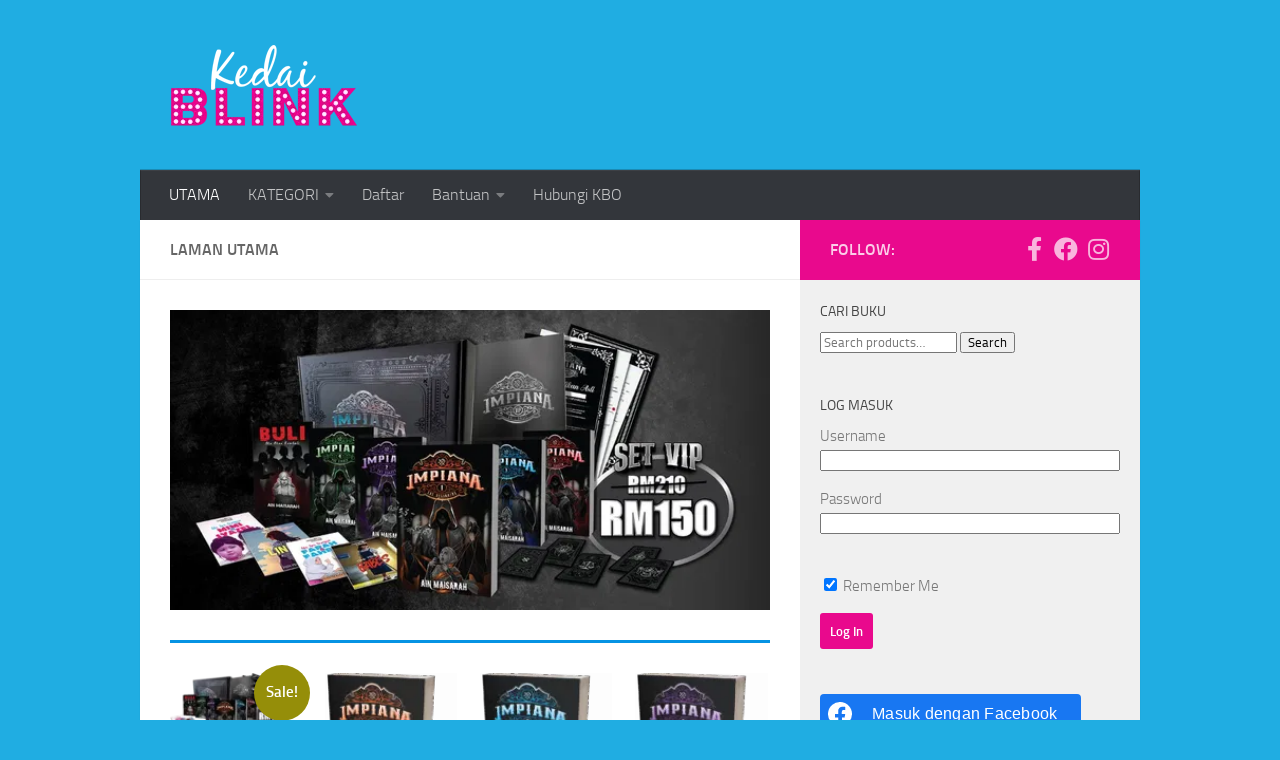

--- FILE ---
content_type: text/html; charset=UTF-8
request_url: https://kedaiblink.com/?add-to-cart=75962
body_size: 27499
content:
<!DOCTYPE html>
<html class="no-js" dir="ltr" lang="en-US" prefix="og: https://ogp.me/ns#">
<head>
  <meta charset="UTF-8">
  <meta name="viewport" content="width=device-width, initial-scale=1.0">
  <link rel="profile" href="https://gmpg.org/xfn/11" />
  <link rel="pingback" href="https://kedaiblink.com/xmlrpc.php">

  <title>Kedai BLINK Online</title>

		<!-- All in One SEO 4.9.3 - aioseo.com -->
	<meta name="description" content="Kedai BLINK ialah laman rasmi BLINK Book Sdn Bhd yang menawarkan pelbagai buku, novel dan bahan bacaan popular terbitan BLINK Book. Dapatkan siri kegemaran seperti Juvana, Siri Fakta Wah, Gwenchana Sue Anna, dan banyak lagi secara terus daripada penerbit asal." />
	<meta name="robots" content="max-image-preview:large" />
	<meta name="google-site-verification" content="6xL4oe7LbQ2K8NsTclppLi6ZMbcei650rW_NdxuupJA" />
	<link rel="canonical" href="https://kedaiblink.com/" />
	<meta name="generator" content="All in One SEO (AIOSEO) 4.9.3" />
		<meta property="og:locale" content="en_US" />
		<meta property="og:site_name" content="Kedai BLINK Online |" />
		<meta property="og:type" content="article" />
		<meta property="og:title" content="Kedai BLINK Online" />
		<meta property="og:description" content="Kedai BLINK ialah laman rasmi BLINK Book Sdn Bhd yang menawarkan pelbagai buku, novel dan bahan bacaan popular terbitan BLINK Book. Dapatkan siri kegemaran seperti Juvana, Siri Fakta Wah, Gwenchana Sue Anna, dan banyak lagi secara terus daripada penerbit asal." />
		<meta property="og:url" content="https://kedaiblink.com/" />
		<meta property="og:image" content="https://kedaiblink.com/wp-content/uploads/2017/04/kbo_logo_vert.png" />
		<meta property="og:image:secure_url" content="https://kedaiblink.com/wp-content/uploads/2017/04/kbo_logo_vert.png" />
		<meta property="article:published_time" content="2014-08-01T04:09:44+00:00" />
		<meta property="article:modified_time" content="2025-11-27T09:21:46+00:00" />
		<meta property="article:publisher" content="https://www.facebook.com/KedaiBlinkOnline" />
		<meta name="twitter:card" content="summary" />
		<meta name="twitter:title" content="Kedai BLINK Online" />
		<meta name="twitter:description" content="Kedai BLINK ialah laman rasmi BLINK Book Sdn Bhd yang menawarkan pelbagai buku, novel dan bahan bacaan popular terbitan BLINK Book. Dapatkan siri kegemaran seperti Juvana, Siri Fakta Wah, Gwenchana Sue Anna, dan banyak lagi secara terus daripada penerbit asal." />
		<meta name="twitter:image" content="https://kedaiblink.com/wp-content/uploads/2017/04/kbo_logo_vert.png" />
		<script type="application/ld+json" class="aioseo-schema">
			{"@context":"https:\/\/schema.org","@graph":[{"@type":"BreadcrumbList","@id":"https:\/\/kedaiblink.com\/#breadcrumblist","itemListElement":[{"@type":"ListItem","@id":"https:\/\/kedaiblink.com#listItem","position":1,"name":"Home"}]},{"@type":"Organization","@id":"https:\/\/kedaiblink.com\/#organization","name":"BLINK BOOK SDN BHD","description":"BLINK BOOK SDN BHD adalah sebuah syarikat kandungan kreatif yang khusus menekuni pasaran pelajar sekolah di Malaysia. Kami membawakan kandungan berkualiti yang bermanfaat dan patuh syariah kepada pasaran dalam pelbagai kaedah dan platform.","url":"https:\/\/kedaiblink.com\/","telephone":"+60178080776","logo":{"@type":"ImageObject","url":"https:\/\/kedaiblink.com\/wp-content\/uploads\/2025\/11\/apps_logo.png","@id":"https:\/\/kedaiblink.com\/#organizationLogo","width":1024,"height":1024},"image":{"@id":"https:\/\/kedaiblink.com\/#organizationLogo"},"sameAs":["https:\/\/www.facebook.com\/KedaiBlinkOnline","https:\/\/www.instagram.com\/kedaiblinkonline\/","https:\/\/www.tiktok.com\/@kedaiblink"]},{"@type":"WebPage","@id":"https:\/\/kedaiblink.com\/#webpage","url":"https:\/\/kedaiblink.com\/","name":"Kedai BLINK Online","description":"Kedai BLINK ialah laman rasmi BLINK Book Sdn Bhd yang menawarkan pelbagai buku, novel dan bahan bacaan popular terbitan BLINK Book. Dapatkan siri kegemaran seperti Juvana, Siri Fakta Wah, Gwenchana Sue Anna, dan banyak lagi secara terus daripada penerbit asal.","inLanguage":"en-US","isPartOf":{"@id":"https:\/\/kedaiblink.com\/#website"},"breadcrumb":{"@id":"https:\/\/kedaiblink.com\/#breadcrumblist"},"datePublished":"2014-08-01T12:09:44+08:00","dateModified":"2025-11-27T17:21:46+08:00"},{"@type":"WebSite","@id":"https:\/\/kedaiblink.com\/#website","url":"https:\/\/kedaiblink.com\/","name":"Kedai BLINK | Buku &amp; Novel Terbitan BLINK Book Sdn Bhd","alternateName":"KBO","inLanguage":"en-US","publisher":{"@id":"https:\/\/kedaiblink.com\/#organization"}}]}
		</script>
		<!-- All in One SEO -->

<link rel="dns-prefetch" href="https://kedaiblink.gumlet.com"/><script type="a1ab7f3b402934a3991dcec0-text/javascript">document.documentElement.className = document.documentElement.className.replace("no-js","js");</script>
<script type="a1ab7f3b402934a3991dcec0-text/javascript">window._wca = window._wca || [];</script>
<link rel='dns-prefetch' href='//cdn.jsdelivr.net' />
<link rel='dns-prefetch' href='//stats.wp.com' />
<link rel='dns-prefetch' href='//secure.gravatar.com' />
<link rel='dns-prefetch' href='//v0.wordpress.com' />
<link rel='preconnect' href='//c0.wp.com' />
<link rel="alternate" type="application/rss+xml" title="Kedai BLINK Online &raquo; Feed" href="https://kedaiblink.com/feed/" />
<link rel="alternate" type="application/rss+xml" title="Kedai BLINK Online &raquo; Comments Feed" href="https://kedaiblink.com/comments/feed/" />
<link rel="alternate" title="oEmbed (JSON)" type="application/json+oembed" href="https://kedaiblink.com/wp-json/oembed/1.0/embed?url=https%3A%2F%2Fkedaiblink.com%2F" />
<link rel="alternate" title="oEmbed (XML)" type="text/xml+oembed" href="https://kedaiblink.com/wp-json/oembed/1.0/embed?url=https%3A%2F%2Fkedaiblink.com%2F&#038;format=xml" />
<style id='wp-img-auto-sizes-contain-inline-css'>
img:is([sizes=auto i],[sizes^="auto," i]){contain-intrinsic-size:3000px 1500px}
/*# sourceURL=wp-img-auto-sizes-contain-inline-css */
</style>
<style id='wp-emoji-styles-inline-css'>

	img.wp-smiley, img.emoji {
		display: inline !important;
		border: none !important;
		box-shadow: none !important;
		height: 1em !important;
		width: 1em !important;
		margin: 0 0.07em !important;
		vertical-align: -0.1em !important;
		background: none !important;
		padding: 0 !important;
	}
/*# sourceURL=wp-emoji-styles-inline-css */
</style>
<link rel='stylesheet' id='wp-block-library-css' href='https://c0.wp.com/c/6.9/wp-includes/css/dist/block-library/style.min.css' media='all' />
<style id='classic-theme-styles-inline-css'>
/*! This file is auto-generated */
.wp-block-button__link{color:#fff;background-color:#32373c;border-radius:9999px;box-shadow:none;text-decoration:none;padding:calc(.667em + 2px) calc(1.333em + 2px);font-size:1.125em}.wp-block-file__button{background:#32373c;color:#fff;text-decoration:none}
/*# sourceURL=/wp-includes/css/classic-themes.min.css */
</style>
<link rel='stylesheet' id='aioseo/css/src/vue/standalone/blocks/table-of-contents/global.scss-css' href='https://kedaiblink.com/wp-content/plugins/all-in-one-seo-pack/dist/Lite/assets/css/table-of-contents/global.e90f6d47.css?ver=4.9.3' media='all' />
<link rel='stylesheet' id='mediaelement-css' href='https://c0.wp.com/c/6.9/wp-includes/js/mediaelement/mediaelementplayer-legacy.min.css' media='all' />
<link rel='stylesheet' id='wp-mediaelement-css' href='https://c0.wp.com/c/6.9/wp-includes/js/mediaelement/wp-mediaelement.min.css' media='all' />
<style id='jetpack-sharing-buttons-style-inline-css'>
.jetpack-sharing-buttons__services-list{display:flex;flex-direction:row;flex-wrap:wrap;gap:0;list-style-type:none;margin:5px;padding:0}.jetpack-sharing-buttons__services-list.has-small-icon-size{font-size:12px}.jetpack-sharing-buttons__services-list.has-normal-icon-size{font-size:16px}.jetpack-sharing-buttons__services-list.has-large-icon-size{font-size:24px}.jetpack-sharing-buttons__services-list.has-huge-icon-size{font-size:36px}@media print{.jetpack-sharing-buttons__services-list{display:none!important}}.editor-styles-wrapper .wp-block-jetpack-sharing-buttons{gap:0;padding-inline-start:0}ul.jetpack-sharing-buttons__services-list.has-background{padding:1.25em 2.375em}
/*# sourceURL=https://kedaiblink.com/wp-content/plugins/jetpack/_inc/blocks/sharing-buttons/view.css */
</style>
<style id='global-styles-inline-css'>
:root{--wp--preset--aspect-ratio--square: 1;--wp--preset--aspect-ratio--4-3: 4/3;--wp--preset--aspect-ratio--3-4: 3/4;--wp--preset--aspect-ratio--3-2: 3/2;--wp--preset--aspect-ratio--2-3: 2/3;--wp--preset--aspect-ratio--16-9: 16/9;--wp--preset--aspect-ratio--9-16: 9/16;--wp--preset--color--black: #000000;--wp--preset--color--cyan-bluish-gray: #abb8c3;--wp--preset--color--white: #ffffff;--wp--preset--color--pale-pink: #f78da7;--wp--preset--color--vivid-red: #cf2e2e;--wp--preset--color--luminous-vivid-orange: #ff6900;--wp--preset--color--luminous-vivid-amber: #fcb900;--wp--preset--color--light-green-cyan: #7bdcb5;--wp--preset--color--vivid-green-cyan: #00d084;--wp--preset--color--pale-cyan-blue: #8ed1fc;--wp--preset--color--vivid-cyan-blue: #0693e3;--wp--preset--color--vivid-purple: #9b51e0;--wp--preset--gradient--vivid-cyan-blue-to-vivid-purple: linear-gradient(135deg,rgb(6,147,227) 0%,rgb(155,81,224) 100%);--wp--preset--gradient--light-green-cyan-to-vivid-green-cyan: linear-gradient(135deg,rgb(122,220,180) 0%,rgb(0,208,130) 100%);--wp--preset--gradient--luminous-vivid-amber-to-luminous-vivid-orange: linear-gradient(135deg,rgb(252,185,0) 0%,rgb(255,105,0) 100%);--wp--preset--gradient--luminous-vivid-orange-to-vivid-red: linear-gradient(135deg,rgb(255,105,0) 0%,rgb(207,46,46) 100%);--wp--preset--gradient--very-light-gray-to-cyan-bluish-gray: linear-gradient(135deg,rgb(238,238,238) 0%,rgb(169,184,195) 100%);--wp--preset--gradient--cool-to-warm-spectrum: linear-gradient(135deg,rgb(74,234,220) 0%,rgb(151,120,209) 20%,rgb(207,42,186) 40%,rgb(238,44,130) 60%,rgb(251,105,98) 80%,rgb(254,248,76) 100%);--wp--preset--gradient--blush-light-purple: linear-gradient(135deg,rgb(255,206,236) 0%,rgb(152,150,240) 100%);--wp--preset--gradient--blush-bordeaux: linear-gradient(135deg,rgb(254,205,165) 0%,rgb(254,45,45) 50%,rgb(107,0,62) 100%);--wp--preset--gradient--luminous-dusk: linear-gradient(135deg,rgb(255,203,112) 0%,rgb(199,81,192) 50%,rgb(65,88,208) 100%);--wp--preset--gradient--pale-ocean: linear-gradient(135deg,rgb(255,245,203) 0%,rgb(182,227,212) 50%,rgb(51,167,181) 100%);--wp--preset--gradient--electric-grass: linear-gradient(135deg,rgb(202,248,128) 0%,rgb(113,206,126) 100%);--wp--preset--gradient--midnight: linear-gradient(135deg,rgb(2,3,129) 0%,rgb(40,116,252) 100%);--wp--preset--font-size--small: 13px;--wp--preset--font-size--medium: 20px;--wp--preset--font-size--large: 36px;--wp--preset--font-size--x-large: 42px;--wp--preset--spacing--20: 0.44rem;--wp--preset--spacing--30: 0.67rem;--wp--preset--spacing--40: 1rem;--wp--preset--spacing--50: 1.5rem;--wp--preset--spacing--60: 2.25rem;--wp--preset--spacing--70: 3.38rem;--wp--preset--spacing--80: 5.06rem;--wp--preset--shadow--natural: 6px 6px 9px rgba(0, 0, 0, 0.2);--wp--preset--shadow--deep: 12px 12px 50px rgba(0, 0, 0, 0.4);--wp--preset--shadow--sharp: 6px 6px 0px rgba(0, 0, 0, 0.2);--wp--preset--shadow--outlined: 6px 6px 0px -3px rgb(255, 255, 255), 6px 6px rgb(0, 0, 0);--wp--preset--shadow--crisp: 6px 6px 0px rgb(0, 0, 0);}:where(.is-layout-flex){gap: 0.5em;}:where(.is-layout-grid){gap: 0.5em;}body .is-layout-flex{display: flex;}.is-layout-flex{flex-wrap: wrap;align-items: center;}.is-layout-flex > :is(*, div){margin: 0;}body .is-layout-grid{display: grid;}.is-layout-grid > :is(*, div){margin: 0;}:where(.wp-block-columns.is-layout-flex){gap: 2em;}:where(.wp-block-columns.is-layout-grid){gap: 2em;}:where(.wp-block-post-template.is-layout-flex){gap: 1.25em;}:where(.wp-block-post-template.is-layout-grid){gap: 1.25em;}.has-black-color{color: var(--wp--preset--color--black) !important;}.has-cyan-bluish-gray-color{color: var(--wp--preset--color--cyan-bluish-gray) !important;}.has-white-color{color: var(--wp--preset--color--white) !important;}.has-pale-pink-color{color: var(--wp--preset--color--pale-pink) !important;}.has-vivid-red-color{color: var(--wp--preset--color--vivid-red) !important;}.has-luminous-vivid-orange-color{color: var(--wp--preset--color--luminous-vivid-orange) !important;}.has-luminous-vivid-amber-color{color: var(--wp--preset--color--luminous-vivid-amber) !important;}.has-light-green-cyan-color{color: var(--wp--preset--color--light-green-cyan) !important;}.has-vivid-green-cyan-color{color: var(--wp--preset--color--vivid-green-cyan) !important;}.has-pale-cyan-blue-color{color: var(--wp--preset--color--pale-cyan-blue) !important;}.has-vivid-cyan-blue-color{color: var(--wp--preset--color--vivid-cyan-blue) !important;}.has-vivid-purple-color{color: var(--wp--preset--color--vivid-purple) !important;}.has-black-background-color{background-color: var(--wp--preset--color--black) !important;}.has-cyan-bluish-gray-background-color{background-color: var(--wp--preset--color--cyan-bluish-gray) !important;}.has-white-background-color{background-color: var(--wp--preset--color--white) !important;}.has-pale-pink-background-color{background-color: var(--wp--preset--color--pale-pink) !important;}.has-vivid-red-background-color{background-color: var(--wp--preset--color--vivid-red) !important;}.has-luminous-vivid-orange-background-color{background-color: var(--wp--preset--color--luminous-vivid-orange) !important;}.has-luminous-vivid-amber-background-color{background-color: var(--wp--preset--color--luminous-vivid-amber) !important;}.has-light-green-cyan-background-color{background-color: var(--wp--preset--color--light-green-cyan) !important;}.has-vivid-green-cyan-background-color{background-color: var(--wp--preset--color--vivid-green-cyan) !important;}.has-pale-cyan-blue-background-color{background-color: var(--wp--preset--color--pale-cyan-blue) !important;}.has-vivid-cyan-blue-background-color{background-color: var(--wp--preset--color--vivid-cyan-blue) !important;}.has-vivid-purple-background-color{background-color: var(--wp--preset--color--vivid-purple) !important;}.has-black-border-color{border-color: var(--wp--preset--color--black) !important;}.has-cyan-bluish-gray-border-color{border-color: var(--wp--preset--color--cyan-bluish-gray) !important;}.has-white-border-color{border-color: var(--wp--preset--color--white) !important;}.has-pale-pink-border-color{border-color: var(--wp--preset--color--pale-pink) !important;}.has-vivid-red-border-color{border-color: var(--wp--preset--color--vivid-red) !important;}.has-luminous-vivid-orange-border-color{border-color: var(--wp--preset--color--luminous-vivid-orange) !important;}.has-luminous-vivid-amber-border-color{border-color: var(--wp--preset--color--luminous-vivid-amber) !important;}.has-light-green-cyan-border-color{border-color: var(--wp--preset--color--light-green-cyan) !important;}.has-vivid-green-cyan-border-color{border-color: var(--wp--preset--color--vivid-green-cyan) !important;}.has-pale-cyan-blue-border-color{border-color: var(--wp--preset--color--pale-cyan-blue) !important;}.has-vivid-cyan-blue-border-color{border-color: var(--wp--preset--color--vivid-cyan-blue) !important;}.has-vivid-purple-border-color{border-color: var(--wp--preset--color--vivid-purple) !important;}.has-vivid-cyan-blue-to-vivid-purple-gradient-background{background: var(--wp--preset--gradient--vivid-cyan-blue-to-vivid-purple) !important;}.has-light-green-cyan-to-vivid-green-cyan-gradient-background{background: var(--wp--preset--gradient--light-green-cyan-to-vivid-green-cyan) !important;}.has-luminous-vivid-amber-to-luminous-vivid-orange-gradient-background{background: var(--wp--preset--gradient--luminous-vivid-amber-to-luminous-vivid-orange) !important;}.has-luminous-vivid-orange-to-vivid-red-gradient-background{background: var(--wp--preset--gradient--luminous-vivid-orange-to-vivid-red) !important;}.has-very-light-gray-to-cyan-bluish-gray-gradient-background{background: var(--wp--preset--gradient--very-light-gray-to-cyan-bluish-gray) !important;}.has-cool-to-warm-spectrum-gradient-background{background: var(--wp--preset--gradient--cool-to-warm-spectrum) !important;}.has-blush-light-purple-gradient-background{background: var(--wp--preset--gradient--blush-light-purple) !important;}.has-blush-bordeaux-gradient-background{background: var(--wp--preset--gradient--blush-bordeaux) !important;}.has-luminous-dusk-gradient-background{background: var(--wp--preset--gradient--luminous-dusk) !important;}.has-pale-ocean-gradient-background{background: var(--wp--preset--gradient--pale-ocean) !important;}.has-electric-grass-gradient-background{background: var(--wp--preset--gradient--electric-grass) !important;}.has-midnight-gradient-background{background: var(--wp--preset--gradient--midnight) !important;}.has-small-font-size{font-size: var(--wp--preset--font-size--small) !important;}.has-medium-font-size{font-size: var(--wp--preset--font-size--medium) !important;}.has-large-font-size{font-size: var(--wp--preset--font-size--large) !important;}.has-x-large-font-size{font-size: var(--wp--preset--font-size--x-large) !important;}
:where(.wp-block-post-template.is-layout-flex){gap: 1.25em;}:where(.wp-block-post-template.is-layout-grid){gap: 1.25em;}
:where(.wp-block-term-template.is-layout-flex){gap: 1.25em;}:where(.wp-block-term-template.is-layout-grid){gap: 1.25em;}
:where(.wp-block-columns.is-layout-flex){gap: 2em;}:where(.wp-block-columns.is-layout-grid){gap: 2em;}
:root :where(.wp-block-pullquote){font-size: 1.5em;line-height: 1.6;}
/*# sourceURL=global-styles-inline-css */
</style>
<link rel='stylesheet' id='contact-form-7-css' href='https://kedaiblink.com/wp-content/plugins/contact-form-7/includes/css/styles.css?ver=6.1.4' media='all' />
<link rel='stylesheet' id='widgetopts-styles-css' href='https://kedaiblink.com/wp-content/plugins/widget-options/assets/css/widget-options.css?ver=4.1.3' media='all' />
<link rel='stylesheet' id='woo-stickers-by-webline-css' href='https://kedaiblink.com/wp-content/plugins/woo-stickers-by-webline/public/css/woo-stickers-by-webline-public.css?ver=1.2.8' media='all' />
<link rel='stylesheet' id='follow-up-emails-css' href='https://kedaiblink.com/wp-content/plugins/woocommerce-follow-up-emails/templates/followups.css?ver=4.9.29' media='all' />
<link rel='stylesheet' id='woocommerce-layout-css' href='https://c0.wp.com/p/woocommerce/10.4.3/assets/css/woocommerce-layout.css' media='all' />
<style id='woocommerce-layout-inline-css'>

	.infinite-scroll .woocommerce-pagination {
		display: none;
	}
/*# sourceURL=woocommerce-layout-inline-css */
</style>
<link rel='stylesheet' id='woocommerce-smallscreen-css' href='https://c0.wp.com/p/woocommerce/10.4.3/assets/css/woocommerce-smallscreen.css' media='only screen and (max-width: 768px)' />
<link rel='stylesheet' id='woocommerce-general-css' href='https://c0.wp.com/p/woocommerce/10.4.3/assets/css/woocommerce.css' media='all' />
<style id='woocommerce-inline-inline-css'>
.woocommerce form .form-row .required { visibility: visible; }
/*# sourceURL=woocommerce-inline-inline-css */
</style>
<link rel='stylesheet' id='wcipi_setting_intlTelInput-css' href='https://kedaiblink.com/wp-content/plugins/wcipi-plugin/css/wcipi-intlTelInput.min.css?ver=2.1.3' media='all' />
<link rel='stylesheet' id='wcipi_setting_intlTelInputMainCss-css' href='https://kedaiblink.com/wp-content/plugins/wcipi-plugin/css/wcipi-styles.css?ver=2.1.3' media='all' />
<link rel='stylesheet' id='sidebar-login-css' href='https://kedaiblink.com/wp-content/plugins/sidebar-login/build/sidebar-login.css?ver=1603155909' media='all' />
<link rel='stylesheet' id='hueman-main-style-css' href='https://kedaiblink.com/wp-content/themes/hueman/assets/front/css/main.css?ver=3.7.27' media='all' />
<style id='hueman-main-style-inline-css'>
body { font-size:1.00rem; }
@media only screen and (min-width: 720px) {
        .nav > li { font-size:1.00rem; }
      }
.boxed #wrapper, .container-inner { max-width: 1000px; }
@media only screen and (min-width: 720px) {
                .boxed .desktop-sticky {
                  width: 1000px;
                }
              }
.sidebar .widget { padding-left: 20px; padding-right: 20px; padding-top: 20px; }
::selection { background-color: #e9098d; }
::-moz-selection { background-color: #e9098d; }
a,
a>span.hu-external::after,
.themeform label .required,
#flexslider-featured .flex-direction-nav .flex-next:hover,
#flexslider-featured .flex-direction-nav .flex-prev:hover,
.post-hover:hover .post-title a,
.post-title a:hover,
.sidebar.s1 .post-nav li a:hover i,
.content .post-nav li a:hover i,
.post-related a:hover,
.sidebar.s1 .widget_rss ul li a,
#footer .widget_rss ul li a,
.sidebar.s1 .widget_calendar a,
#footer .widget_calendar a,
.sidebar.s1 .alx-tab .tab-item-category a,
.sidebar.s1 .alx-posts .post-item-category a,
.sidebar.s1 .alx-tab li:hover .tab-item-title a,
.sidebar.s1 .alx-tab li:hover .tab-item-comment a,
.sidebar.s1 .alx-posts li:hover .post-item-title a,
#footer .alx-tab .tab-item-category a,
#footer .alx-posts .post-item-category a,
#footer .alx-tab li:hover .tab-item-title a,
#footer .alx-tab li:hover .tab-item-comment a,
#footer .alx-posts li:hover .post-item-title a,
.comment-tabs li.active a,
.comment-awaiting-moderation,
.child-menu a:hover,
.child-menu .current_page_item > a,
.wp-pagenavi a,
.entry.woocommerce div.product .woocommerce-tabs ul.tabs li.active a{ color: #e9098d; }

input[type="submit"],
.themeform button[type="submit"],
.sidebar.s1 .sidebar-top,
.sidebar.s1 .sidebar-toggle,
#flexslider-featured .flex-control-nav li a.flex-active,
.post-tags a:hover,
.sidebar.s1 .widget_calendar caption,
#footer .widget_calendar caption,
.author-bio .bio-avatar:after,
.commentlist li.bypostauthor > .comment-body:after,
.commentlist li.comment-author-admin > .comment-body:after,
.themeform .woocommerce #respond input#submit.alt,
.themeform .woocommerce a.button.alt,
.themeform .woocommerce button.button.alt,
.themeform .woocommerce input.button.alt{ background-color: #e9098d; }

.post-format .format-container { border-color: #e9098d; }
.sidebar.s1 .alx-tabs-nav li.active a,
#footer .alx-tabs-nav li.active a,
.comment-tabs li.active a,
.wp-pagenavi a:hover,
.wp-pagenavi a:active,
.wp-pagenavi span.current,
.entry.woocommerce div.product .woocommerce-tabs ul.tabs li.active a{ border-bottom-color: #e9098d!important; }

.sidebar.s2 .post-nav li a:hover i,
.sidebar.s2 .widget_rss ul li a,
.sidebar.s2 .widget_calendar a,
.sidebar.s2 .alx-tab .tab-item-category a,
.sidebar.s2 .alx-posts .post-item-category a,
.sidebar.s2 .alx-tab li:hover .tab-item-title a,
.sidebar.s2 .alx-tab li:hover .tab-item-comment a,
.sidebar.s2 .alx-posts li:hover .post-item-title a { color: #20ade2; }

.sidebar.s2 .sidebar-top,
.sidebar.s2 .sidebar-toggle,
.post-comments,
.jp-play-bar,
.jp-volume-bar-value,
.sidebar.s2 .widget_calendar caption,
.themeform .woocommerce #respond input#submit,
.themeform .woocommerce a.button,
.themeform .woocommerce button.button,
.themeform .woocommerce input.button{ background-color: #20ade2; }

.sidebar.s2 .alx-tabs-nav li.active a { border-bottom-color: #20ade2; }
.post-comments::before { border-right-color: #20ade2; }
      
.search-expand,
              #nav-topbar.nav-container { background-color: #26272b}
@media only screen and (min-width: 720px) {
                #nav-topbar .nav ul { background-color: #26272b; }
              }
.is-scrolled #header .nav-container.desktop-sticky,
              .is-scrolled #header .search-expand { background-color: #26272b; background-color: rgba(38,39,43,0.90) }
.is-scrolled .topbar-transparent #nav-topbar.desktop-sticky .nav ul { background-color: #26272b; background-color: rgba(38,39,43,0.95) }
#header { background-color: #33363b; }
@media only screen and (min-width: 720px) {
  #nav-header .nav ul { background-color: #33363b; }
}
        
#header #nav-mobile { background-color: #33363b; }
.is-scrolled #header #nav-mobile { background-color: #33363b; background-color: rgba(51,54,59,0.90) }
#nav-header.nav-container, #main-header-search .search-expand { background-color: #33363b; }
@media only screen and (min-width: 720px) {
  #nav-header .nav ul { background-color: #33363b; }
}
        
.site-title a img { max-height: 90px; }
body { background-color: #20ade2; }
/*# sourceURL=hueman-main-style-inline-css */
</style>
<link rel='stylesheet' id='hueman-font-awesome-css' href='https://kedaiblink.com/wp-content/themes/hueman/assets/front/css/dev-font-awesome.css?ver=3.7.27' media='all' />
<link rel='stylesheet' id='newsletter-css' href='https://kedaiblink.com/wp-content/plugins/newsletter/style.css?ver=9.1.0' media='all' />
<link rel='stylesheet' id='tablepress-default-css' href='https://kedaiblink.com/wp-content/plugins/tablepress/css/build/default.css?ver=3.2.6' media='all' />
<script type="a1ab7f3b402934a3991dcec0-text/javascript">ajaxurl='https://kedaiblink.com/wp-admin/admin-ajax.php';pf_nonce='ca895aa076';</script><script type="a1ab7f3b402934a3991dcec0-text/javascript">
            window._nslDOMReady = (function () {
                const executedCallbacks = new Set();
            
                return function (callback) {
                    /**
                    * Third parties might dispatch DOMContentLoaded events, so we need to ensure that we only run our callback once!
                    */
                    if (executedCallbacks.has(callback)) return;
            
                    const wrappedCallback = function () {
                        if (executedCallbacks.has(callback)) return;
                        executedCallbacks.add(callback);
                        callback();
                    };
            
                    if (document.readyState === "complete" || document.readyState === "interactive") {
                        wrappedCallback();
                    } else {
                        document.addEventListener("DOMContentLoaded", wrappedCallback);
                    }
                };
            })();
        </script><link rel="stylesheet" type="text/css" href="https://kedaiblink.com/wp-content/plugins/smart-slider-3/Public/SmartSlider3/Application/Frontend/Assets/dist/smartslider.min.css?ver=667fb12b" media="all">
<style data-related="n2-ss-3">div#n2-ss-3 .n2-ss-slider-1{display:grid;position:relative;}div#n2-ss-3 .n2-ss-slider-2{display:grid;position:relative;overflow:hidden;padding:0px 0px 0px 0px;border:0px solid RGBA(62,62,62,1);border-radius:0px;background-clip:padding-box;background-repeat:repeat;background-position:50% 50%;background-size:cover;background-attachment:scroll;z-index:1;}div#n2-ss-3:not(.n2-ss-loaded) .n2-ss-slider-2{background-image:none !important;}div#n2-ss-3 .n2-ss-slider-3{display:grid;grid-template-areas:'cover';position:relative;overflow:hidden;z-index:10;}div#n2-ss-3 .n2-ss-slider-3 > *{grid-area:cover;}div#n2-ss-3 .n2-ss-slide-backgrounds,div#n2-ss-3 .n2-ss-slider-3 > .n2-ss-divider{position:relative;}div#n2-ss-3 .n2-ss-slide-backgrounds{z-index:10;}div#n2-ss-3 .n2-ss-slide-backgrounds > *{overflow:hidden;}div#n2-ss-3 .n2-ss-slide-background{transform:translateX(-100000px);}div#n2-ss-3 .n2-ss-slider-4{place-self:center;position:relative;width:100%;height:100%;z-index:20;display:grid;grid-template-areas:'slide';}div#n2-ss-3 .n2-ss-slider-4 > *{grid-area:slide;}div#n2-ss-3.n2-ss-full-page--constrain-ratio .n2-ss-slider-4{height:auto;}div#n2-ss-3 .n2-ss-slide{display:grid;place-items:center;grid-auto-columns:100%;position:relative;z-index:20;-webkit-backface-visibility:hidden;transform:translateX(-100000px);}div#n2-ss-3 .n2-ss-slide{perspective:1500px;}div#n2-ss-3 .n2-ss-slide-active{z-index:21;}.n2-ss-background-animation{position:absolute;top:0;left:0;width:100%;height:100%;z-index:3;}div#n2-ss-3 .n2-ss-slide-limiter{max-width:640px;}div#n2-ss-3 .n-uc-FMIqZUzPSMev{padding:10px 10px 10px 10px}div#n2-ss-3 .n-uc-e4z37gJzLpgP{padding:10px 10px 10px 10px}@media (min-width: 1200px){div#n2-ss-3 [data-hide-desktopportrait="1"]{display: none !important;}}@media (orientation: landscape) and (max-width: 1199px) and (min-width: 901px),(orientation: portrait) and (max-width: 1199px) and (min-width: 701px){div#n2-ss-3 .n2-ss-slide-limiter{max-width:640px;}div#n2-ss-3 [data-hide-tabletportrait="1"]{display: none !important;}}@media (orientation: landscape) and (max-width: 900px),(orientation: portrait) and (max-width: 700px){div#n2-ss-3 .n2-ss-slide-limiter{max-width:480px;}div#n2-ss-3 [data-hide-mobileportrait="1"]{display: none !important;}}</style>
<script type="a1ab7f3b402934a3991dcec0-text/javascript">(function(){this._N2=this._N2||{_r:[],_d:[],r:function(){this._r.push(arguments)},d:function(){this._d.push(arguments)}}}).call(window);</script><script src="https://kedaiblink.com/wp-content/plugins/smart-slider-3/Public/SmartSlider3/Application/Frontend/Assets/dist/n2.min.js?ver=667fb12b" defer async type="a1ab7f3b402934a3991dcec0-text/javascript"></script>
<script src="https://kedaiblink.com/wp-content/plugins/smart-slider-3/Public/SmartSlider3/Application/Frontend/Assets/dist/smartslider-frontend.min.js?ver=667fb12b" defer async type="a1ab7f3b402934a3991dcec0-text/javascript"></script>
<script src="https://kedaiblink.com/wp-content/plugins/smart-slider-3/Public/SmartSlider3/Slider/SliderType/Simple/Assets/dist/ss-simple.min.js?ver=667fb12b" defer async type="a1ab7f3b402934a3991dcec0-text/javascript"></script>
<script type="a1ab7f3b402934a3991dcec0-text/javascript">_N2.r('documentReady',function(){_N2.r(["documentReady","smartslider-frontend","ss-simple"],function(){new _N2.SmartSliderSimple('n2-ss-3',{"admin":false,"background.video.mobile":1,"loadingTime":2000,"alias":{"id":0,"smoothScroll":0,"slideSwitch":0,"scroll":1},"align":"normal","isDelayed":0,"responsive":{"mediaQueries":{"all":false,"desktopportrait":["(min-width: 1200px)"],"tabletportrait":["(orientation: landscape) and (max-width: 1199px) and (min-width: 901px)","(orientation: portrait) and (max-width: 1199px) and (min-width: 701px)"],"mobileportrait":["(orientation: landscape) and (max-width: 900px)","(orientation: portrait) and (max-width: 700px)"]},"base":{"slideOuterWidth":640,"slideOuterHeight":320,"sliderWidth":640,"sliderHeight":320,"slideWidth":640,"slideHeight":320},"hideOn":{"desktopLandscape":false,"desktopPortrait":false,"tabletLandscape":false,"tabletPortrait":false,"mobileLandscape":false,"mobilePortrait":false},"onResizeEnabled":true,"type":"auto","sliderHeightBasedOn":"real","focusUser":1,"focusEdge":"auto","breakpoints":[{"device":"tabletPortrait","type":"max-screen-width","portraitWidth":1199,"landscapeWidth":1199},{"device":"mobilePortrait","type":"max-screen-width","portraitWidth":700,"landscapeWidth":900}],"enabledDevices":{"desktopLandscape":0,"desktopPortrait":1,"tabletLandscape":0,"tabletPortrait":1,"mobileLandscape":0,"mobilePortrait":1},"sizes":{"desktopPortrait":{"width":640,"height":320,"max":3000,"min":640},"tabletPortrait":{"width":640,"height":320,"customHeight":false,"max":1199,"min":640},"mobilePortrait":{"width":320,"height":160,"customHeight":false,"max":900,"min":320}},"overflowHiddenPage":0,"focus":{"offsetTop":"#wpadminbar","offsetBottom":""}},"controls":{"mousewheel":0,"touch":"horizontal","keyboard":0,"blockCarouselInteraction":1},"playWhenVisible":1,"playWhenVisibleAt":0.5,"lazyLoad":0,"lazyLoadNeighbor":0,"blockrightclick":0,"maintainSession":0,"autoplay":{"enabled":1,"start":1,"duration":5000,"autoplayLoop":1,"allowReStart":0,"pause":{"click":0,"mouse":"enter","mediaStarted":1},"resume":{"click":0,"mouse":"leave","mediaEnded":1,"slidechanged":0},"interval":1,"intervalModifier":"loop","intervalSlide":"current"},"perspective":1500,"layerMode":{"playOnce":0,"playFirstLayer":1,"mode":"skippable","inAnimation":"mainInEnd"},"bgAnimations":0,"mainanimation":{"type":"fade","duration":800,"delay":0,"ease":"easeOutQuad","shiftedBackgroundAnimation":0},"carousel":1,"initCallbacks":function(){}})})});</script><script src="https://c0.wp.com/c/6.9/wp-includes/js/jquery/jquery.min.js" id="jquery-core-js" type="a1ab7f3b402934a3991dcec0-text/javascript"></script>
<script src="https://c0.wp.com/c/6.9/wp-includes/js/jquery/jquery-migrate.min.js" id="jquery-migrate-js" type="a1ab7f3b402934a3991dcec0-text/javascript"></script>
<script id="gumlet-script-async-js-extra" type="a1ab7f3b402934a3991dcec0-text/javascript">
var gumlet_wp_config = {"gumlet_host":"kedaiblink.gumlet.com","current_host":"kedaiblink.com","lazy_load":"1","width_from_img":"1","width_from_flex":"0","min_width":"","auto_compress":"1","auto_webp":"0","quality":"80"};
//# sourceURL=gumlet-script-async-js-extra
</script>
<script async src="https://cdn.jsdelivr.net/npm/gumlet.js@2.2/dist/gumlet.min.js?ver=6.9" id="gumlet-script-async-js" type="a1ab7f3b402934a3991dcec0-text/javascript"></script>
<script src="https://kedaiblink.com/wp-content/plugins/woo-stickers-by-webline/public/js/woo-stickers-by-webline-public.js?ver=1.2.8" id="woo-stickers-by-webline-js" type="a1ab7f3b402934a3991dcec0-text/javascript"></script>
<script id="fue-account-subscriptions-js-extra" type="a1ab7f3b402934a3991dcec0-text/javascript">
var FUE = {"ajaxurl":"https://kedaiblink.com/wp-admin/admin-ajax.php","ajax_loader":"https://kedaiblink.com/wp-content/plugins/woocommerce-follow-up-emails/templates/images/ajax-loader.gif"};
//# sourceURL=fue-account-subscriptions-js-extra
</script>
<script src="https://kedaiblink.com/wp-content/plugins/woocommerce-follow-up-emails/templates/js/fue-account-subscriptions.js?ver=4.9.29" id="fue-account-subscriptions-js" type="a1ab7f3b402934a3991dcec0-text/javascript"></script>
<script src="https://c0.wp.com/p/woocommerce/10.4.3/assets/js/jquery-blockui/jquery.blockUI.min.js" id="wc-jquery-blockui-js" defer data-wp-strategy="defer" type="a1ab7f3b402934a3991dcec0-text/javascript"></script>
<script src="https://c0.wp.com/p/woocommerce/10.4.3/assets/js/js-cookie/js.cookie.min.js" id="wc-js-cookie-js" defer data-wp-strategy="defer" type="a1ab7f3b402934a3991dcec0-text/javascript"></script>
<script id="woocommerce-js-extra" type="a1ab7f3b402934a3991dcec0-text/javascript">
var woocommerce_params = {"ajax_url":"/wp-admin/admin-ajax.php","wc_ajax_url":"/?wc-ajax=%%endpoint%%","i18n_password_show":"Show password","i18n_password_hide":"Hide password"};
//# sourceURL=woocommerce-js-extra
</script>
<script src="https://c0.wp.com/p/woocommerce/10.4.3/assets/js/frontend/woocommerce.min.js" id="woocommerce-js" defer data-wp-strategy="defer" type="a1ab7f3b402934a3991dcec0-text/javascript"></script>
<script src="https://stats.wp.com/s-202604.js" id="woocommerce-analytics-js" defer data-wp-strategy="defer" type="a1ab7f3b402934a3991dcec0-text/javascript"></script>
<link rel="https://api.w.org/" href="https://kedaiblink.com/wp-json/" /><link rel="alternate" title="JSON" type="application/json" href="https://kedaiblink.com/wp-json/wp/v2/pages/4127" /><link rel="EditURI" type="application/rsd+xml" title="RSD" href="https://kedaiblink.com/xmlrpc.php?rsd" />
<link rel='shortlink' href='https://wp.me/P3yY3l-14z' />
	<style>img#wpstats{display:none}</style>
		    <link rel="preload" as="font" type="font/woff2" href="https://kedaiblink.com/wp-content/themes/hueman/assets/front/webfonts/fa-brands-400.woff2?v=5.15.2" crossorigin="anonymous"/>
    <link rel="preload" as="font" type="font/woff2" href="https://kedaiblink.com/wp-content/themes/hueman/assets/front/webfonts/fa-regular-400.woff2?v=5.15.2" crossorigin="anonymous"/>
    <link rel="preload" as="font" type="font/woff2" href="https://kedaiblink.com/wp-content/themes/hueman/assets/front/webfonts/fa-solid-900.woff2?v=5.15.2" crossorigin="anonymous"/>
  <link rel="preload" as="font" type="font/woff" href="https://kedaiblink.com/wp-content/themes/hueman/assets/front/fonts/titillium-light-webfont.woff" crossorigin="anonymous"/>
<link rel="preload" as="font" type="font/woff" href="https://kedaiblink.com/wp-content/themes/hueman/assets/front/fonts/titillium-lightitalic-webfont.woff" crossorigin="anonymous"/>
<link rel="preload" as="font" type="font/woff" href="https://kedaiblink.com/wp-content/themes/hueman/assets/front/fonts/titillium-regular-webfont.woff" crossorigin="anonymous"/>
<link rel="preload" as="font" type="font/woff" href="https://kedaiblink.com/wp-content/themes/hueman/assets/front/fonts/titillium-regularitalic-webfont.woff" crossorigin="anonymous"/>
<link rel="preload" as="font" type="font/woff" href="https://kedaiblink.com/wp-content/themes/hueman/assets/front/fonts/titillium-semibold-webfont.woff" crossorigin="anonymous"/>
<style>
  /*  base : fonts
/* ------------------------------------ */
body { font-family: "Titillium", Arial, sans-serif; }
@font-face {
  font-family: 'Titillium';
  src: url('https://kedaiblink.com/wp-content/themes/hueman/assets/front/fonts/titillium-light-webfont.eot');
  src: url('https://kedaiblink.com/wp-content/themes/hueman/assets/front/fonts/titillium-light-webfont.svg#titillium-light-webfont') format('svg'),
     url('https://kedaiblink.com/wp-content/themes/hueman/assets/front/fonts/titillium-light-webfont.eot?#iefix') format('embedded-opentype'),
     url('https://kedaiblink.com/wp-content/themes/hueman/assets/front/fonts/titillium-light-webfont.woff') format('woff'),
     url('https://kedaiblink.com/wp-content/themes/hueman/assets/front/fonts/titillium-light-webfont.ttf') format('truetype');
  font-weight: 300;
  font-style: normal;
}
@font-face {
  font-family: 'Titillium';
  src: url('https://kedaiblink.com/wp-content/themes/hueman/assets/front/fonts/titillium-lightitalic-webfont.eot');
  src: url('https://kedaiblink.com/wp-content/themes/hueman/assets/front/fonts/titillium-lightitalic-webfont.svg#titillium-lightitalic-webfont') format('svg'),
     url('https://kedaiblink.com/wp-content/themes/hueman/assets/front/fonts/titillium-lightitalic-webfont.eot?#iefix') format('embedded-opentype'),
     url('https://kedaiblink.com/wp-content/themes/hueman/assets/front/fonts/titillium-lightitalic-webfont.woff') format('woff'),
     url('https://kedaiblink.com/wp-content/themes/hueman/assets/front/fonts/titillium-lightitalic-webfont.ttf') format('truetype');
  font-weight: 300;
  font-style: italic;
}
@font-face {
  font-family: 'Titillium';
  src: url('https://kedaiblink.com/wp-content/themes/hueman/assets/front/fonts/titillium-regular-webfont.eot');
  src: url('https://kedaiblink.com/wp-content/themes/hueman/assets/front/fonts/titillium-regular-webfont.svg#titillium-regular-webfont') format('svg'),
     url('https://kedaiblink.com/wp-content/themes/hueman/assets/front/fonts/titillium-regular-webfont.eot?#iefix') format('embedded-opentype'),
     url('https://kedaiblink.com/wp-content/themes/hueman/assets/front/fonts/titillium-regular-webfont.woff') format('woff'),
     url('https://kedaiblink.com/wp-content/themes/hueman/assets/front/fonts/titillium-regular-webfont.ttf') format('truetype');
  font-weight: 400;
  font-style: normal;
}
@font-face {
  font-family: 'Titillium';
  src: url('https://kedaiblink.com/wp-content/themes/hueman/assets/front/fonts/titillium-regularitalic-webfont.eot');
  src: url('https://kedaiblink.com/wp-content/themes/hueman/assets/front/fonts/titillium-regularitalic-webfont.svg#titillium-regular-webfont') format('svg'),
     url('https://kedaiblink.com/wp-content/themes/hueman/assets/front/fonts/titillium-regularitalic-webfont.eot?#iefix') format('embedded-opentype'),
     url('https://kedaiblink.com/wp-content/themes/hueman/assets/front/fonts/titillium-regularitalic-webfont.woff') format('woff'),
     url('https://kedaiblink.com/wp-content/themes/hueman/assets/front/fonts/titillium-regularitalic-webfont.ttf') format('truetype');
  font-weight: 400;
  font-style: italic;
}
@font-face {
    font-family: 'Titillium';
    src: url('https://kedaiblink.com/wp-content/themes/hueman/assets/front/fonts/titillium-semibold-webfont.eot');
    src: url('https://kedaiblink.com/wp-content/themes/hueman/assets/front/fonts/titillium-semibold-webfont.svg#titillium-semibold-webfont') format('svg'),
         url('https://kedaiblink.com/wp-content/themes/hueman/assets/front/fonts/titillium-semibold-webfont.eot?#iefix') format('embedded-opentype'),
         url('https://kedaiblink.com/wp-content/themes/hueman/assets/front/fonts/titillium-semibold-webfont.woff') format('woff'),
         url('https://kedaiblink.com/wp-content/themes/hueman/assets/front/fonts/titillium-semibold-webfont.ttf') format('truetype');
  font-weight: 600;
  font-style: normal;
}
</style>
  <!--[if lt IE 9]>
<script src="https://kedaiblink.com/wp-content/themes/hueman/assets/front/js/ie/html5shiv-printshiv.min.js"></script>
<script src="https://kedaiblink.com/wp-content/themes/hueman/assets/front/js/ie/selectivizr.js"></script>
<![endif]-->
	<noscript><style>.woocommerce-product-gallery{ opacity: 1 !important; }</style></noscript>
	<meta name="generator" content="Elementor 3.34.1; features: additional_custom_breakpoints; settings: css_print_method-external, google_font-enabled, font_display-auto">
			<style>
				.e-con.e-parent:nth-of-type(n+4):not(.e-lazyloaded):not(.e-no-lazyload),
				.e-con.e-parent:nth-of-type(n+4):not(.e-lazyloaded):not(.e-no-lazyload) * {
					background-image: none !important;
				}
				@media screen and (max-height: 1024px) {
					.e-con.e-parent:nth-of-type(n+3):not(.e-lazyloaded):not(.e-no-lazyload),
					.e-con.e-parent:nth-of-type(n+3):not(.e-lazyloaded):not(.e-no-lazyload) * {
						background-image: none !important;
					}
				}
				@media screen and (max-height: 640px) {
					.e-con.e-parent:nth-of-type(n+2):not(.e-lazyloaded):not(.e-no-lazyload),
					.e-con.e-parent:nth-of-type(n+2):not(.e-lazyloaded):not(.e-no-lazyload) * {
						background-image: none !important;
					}
				}
			</style>
			<link rel="icon" href="https://kedaiblink.com/wp-content/uploads/2025/11/cropped-apps_logo-32x32.png" sizes="32x32" />
<link rel="icon" href="https://kedaiblink.com/wp-content/uploads/2025/11/cropped-apps_logo-192x192.png" sizes="192x192" />
<link rel="apple-touch-icon" href="https://kedaiblink.com/wp-content/uploads/2025/11/cropped-apps_logo-180x180.png" />
<meta name="msapplication-TileImage" content="https://kedaiblink.com/wp-content/uploads/2025/11/cropped-apps_logo-270x270.png" />
<style type="text/css">div.nsl-container[data-align="left"] {
    text-align: left;
}

div.nsl-container[data-align="center"] {
    text-align: center;
}

div.nsl-container[data-align="right"] {
    text-align: right;
}


div.nsl-container div.nsl-container-buttons a[data-plugin="nsl"] {
    text-decoration: none;
    box-shadow: none;
    border: 0;
}

div.nsl-container .nsl-container-buttons {
    display: flex;
    padding: 5px 0;
}

div.nsl-container.nsl-container-block .nsl-container-buttons {
    display: inline-grid;
    grid-template-columns: minmax(145px, auto);
}

div.nsl-container-block-fullwidth .nsl-container-buttons {
    flex-flow: column;
    align-items: center;
}

div.nsl-container-block-fullwidth .nsl-container-buttons a,
div.nsl-container-block .nsl-container-buttons a {
    flex: 1 1 auto;
    display: block;
    margin: 5px 0;
    width: 100%;
}

div.nsl-container-inline {
    margin: -5px;
    text-align: left;
}

div.nsl-container-inline .nsl-container-buttons {
    justify-content: center;
    flex-wrap: wrap;
}

div.nsl-container-inline .nsl-container-buttons a {
    margin: 5px;
    display: inline-block;
}

div.nsl-container-grid .nsl-container-buttons {
    flex-flow: row;
    align-items: center;
    flex-wrap: wrap;
}

div.nsl-container-grid .nsl-container-buttons a {
    flex: 1 1 auto;
    display: block;
    margin: 5px;
    max-width: 280px;
    width: 100%;
}

@media only screen and (min-width: 650px) {
    div.nsl-container-grid .nsl-container-buttons a {
        width: auto;
    }
}

div.nsl-container .nsl-button {
    cursor: pointer;
    vertical-align: top;
    border-radius: 4px;
}

div.nsl-container .nsl-button-default {
    color: #fff;
    display: flex;
}

div.nsl-container .nsl-button-icon {
    display: inline-block;
}

div.nsl-container .nsl-button-svg-container {
    flex: 0 0 auto;
    padding: 8px;
    display: flex;
    align-items: center;
}

div.nsl-container svg {
    height: 24px;
    width: 24px;
    vertical-align: top;
}

div.nsl-container .nsl-button-default div.nsl-button-label-container {
    margin: 0 24px 0 12px;
    padding: 10px 0;
    font-family: Helvetica, Arial, sans-serif;
    font-size: 16px;
    line-height: 20px;
    letter-spacing: .25px;
    overflow: hidden;
    text-align: center;
    text-overflow: clip;
    white-space: nowrap;
    flex: 1 1 auto;
    -webkit-font-smoothing: antialiased;
    -moz-osx-font-smoothing: grayscale;
    text-transform: none;
    display: inline-block;
}

div.nsl-container .nsl-button-google[data-skin="light"] {
    box-shadow: inset 0 0 0 1px #747775;
    color: #1f1f1f;
}

div.nsl-container .nsl-button-google[data-skin="dark"] {
    box-shadow: inset 0 0 0 1px #8E918F;
    color: #E3E3E3;
}

div.nsl-container .nsl-button-google[data-skin="neutral"] {
    color: #1F1F1F;
}

div.nsl-container .nsl-button-google div.nsl-button-label-container {
    font-family: "Roboto Medium", Roboto, Helvetica, Arial, sans-serif;
}

div.nsl-container .nsl-button-apple .nsl-button-svg-container {
    padding: 0 6px;
}

div.nsl-container .nsl-button-apple .nsl-button-svg-container svg {
    height: 40px;
    width: auto;
}

div.nsl-container .nsl-button-apple[data-skin="light"] {
    color: #000;
    box-shadow: 0 0 0 1px #000;
}

div.nsl-container .nsl-button-facebook[data-skin="white"] {
    color: #000;
    box-shadow: inset 0 0 0 1px #000;
}

div.nsl-container .nsl-button-facebook[data-skin="light"] {
    color: #1877F2;
    box-shadow: inset 0 0 0 1px #1877F2;
}

div.nsl-container .nsl-button-spotify[data-skin="white"] {
    color: #191414;
    box-shadow: inset 0 0 0 1px #191414;
}

div.nsl-container .nsl-button-apple div.nsl-button-label-container {
    font-size: 17px;
    font-family: -apple-system, BlinkMacSystemFont, "Segoe UI", Roboto, Helvetica, Arial, sans-serif, "Apple Color Emoji", "Segoe UI Emoji", "Segoe UI Symbol";
}

div.nsl-container .nsl-button-slack div.nsl-button-label-container {
    font-size: 17px;
    font-family: -apple-system, BlinkMacSystemFont, "Segoe UI", Roboto, Helvetica, Arial, sans-serif, "Apple Color Emoji", "Segoe UI Emoji", "Segoe UI Symbol";
}

div.nsl-container .nsl-button-slack[data-skin="light"] {
    color: #000000;
    box-shadow: inset 0 0 0 1px #DDDDDD;
}

div.nsl-container .nsl-button-tiktok[data-skin="light"] {
    color: #161823;
    box-shadow: 0 0 0 1px rgba(22, 24, 35, 0.12);
}


div.nsl-container .nsl-button-kakao {
    color: rgba(0, 0, 0, 0.85);
}

.nsl-clear {
    clear: both;
}

.nsl-container {
    clear: both;
}

.nsl-disabled-provider .nsl-button {
    filter: grayscale(1);
    opacity: 0.8;
}

/*Button align start*/

div.nsl-container-inline[data-align="left"] .nsl-container-buttons {
    justify-content: flex-start;
}

div.nsl-container-inline[data-align="center"] .nsl-container-buttons {
    justify-content: center;
}

div.nsl-container-inline[data-align="right"] .nsl-container-buttons {
    justify-content: flex-end;
}


div.nsl-container-grid[data-align="left"] .nsl-container-buttons {
    justify-content: flex-start;
}

div.nsl-container-grid[data-align="center"] .nsl-container-buttons {
    justify-content: center;
}

div.nsl-container-grid[data-align="right"] .nsl-container-buttons {
    justify-content: flex-end;
}

div.nsl-container-grid[data-align="space-around"] .nsl-container-buttons {
    justify-content: space-around;
}

div.nsl-container-grid[data-align="space-between"] .nsl-container-buttons {
    justify-content: space-between;
}

/* Button align end*/

/* Redirect */

#nsl-redirect-overlay {
    display: flex;
    flex-direction: column;
    justify-content: center;
    align-items: center;
    position: fixed;
    z-index: 1000000;
    left: 0;
    top: 0;
    width: 100%;
    height: 100%;
    backdrop-filter: blur(1px);
    background-color: RGBA(0, 0, 0, .32);;
}

#nsl-redirect-overlay-container {
    display: flex;
    flex-direction: column;
    justify-content: center;
    align-items: center;
    background-color: white;
    padding: 30px;
    border-radius: 10px;
}

#nsl-redirect-overlay-spinner {
    content: '';
    display: block;
    margin: 20px;
    border: 9px solid RGBA(0, 0, 0, .6);
    border-top: 9px solid #fff;
    border-radius: 50%;
    box-shadow: inset 0 0 0 1px RGBA(0, 0, 0, .6), 0 0 0 1px RGBA(0, 0, 0, .6);
    width: 40px;
    height: 40px;
    animation: nsl-loader-spin 2s linear infinite;
}

@keyframes nsl-loader-spin {
    0% {
        transform: rotate(0deg)
    }
    to {
        transform: rotate(360deg)
    }
}

#nsl-redirect-overlay-title {
    font-family: -apple-system, BlinkMacSystemFont, "Segoe UI", Roboto, Oxygen-Sans, Ubuntu, Cantarell, "Helvetica Neue", sans-serif;
    font-size: 18px;
    font-weight: bold;
    color: #3C434A;
}

#nsl-redirect-overlay-text {
    font-family: -apple-system, BlinkMacSystemFont, "Segoe UI", Roboto, Oxygen-Sans, Ubuntu, Cantarell, "Helvetica Neue", sans-serif;
    text-align: center;
    font-size: 14px;
    color: #3C434A;
}

/* Redirect END*/</style><style type="text/css">/* Notice fallback */
#nsl-notices-fallback {
    position: fixed;
    right: 10px;
    top: 10px;
    z-index: 10000;
}

.admin-bar #nsl-notices-fallback {
    top: 42px;
}

#nsl-notices-fallback > div {
    position: relative;
    background: #fff;
    border-left: 4px solid #fff;
    box-shadow: 0 1px 1px 0 rgba(0, 0, 0, .1);
    margin: 5px 15px 2px;
    padding: 1px 20px;
}

#nsl-notices-fallback > div.error {
    display: block;
    border-left-color: #dc3232;
}

#nsl-notices-fallback > div.updated {
    display: block;
    border-left-color: #46b450;
}

#nsl-notices-fallback p {
    margin: .5em 0;
    padding: 2px;
}

#nsl-notices-fallback > div:after {
    position: absolute;
    right: 5px;
    top: 5px;
    content: '\00d7';
    display: block;
    height: 16px;
    width: 16px;
    line-height: 16px;
    text-align: center;
    font-size: 20px;
    cursor: pointer;
}</style>		<style id="wp-custom-css">
			/*
You can add your own CSS here.

Click the help icon above to learn more.

Use this field to test small chunks of CSS code. For important CSS customizations, it is recommended to modify the style.css file of a child theme.
http//codex.wordpress.org/Child_Themes
*/

#header {
    background-color: transparent !important;
}

.boxed #wrapper {
-webkit-box-shadow: 6px 0 0 rgba(0,0,0,0), -6px 0 0 rgba(0,0,0,0) !important;
box-shadow: 6px 0 0 rgba(0,0,0,0), -6px 0 0 rgba(0,0,0,0) !important;
}

.woocommerce-account .woocommerce-MyAccount-content {
width: 100% !important;
}
.related.products {
  display: none !important;
}
#jp-relatedposts {
	display: none !important;
}		</style>
		</head>

<body class="home wp-singular page-template-default page page-id-4127 wp-custom-logo wp-embed-responsive wp-theme-hueman theme-hueman woocommerce-no-js col-2cl boxed mobile-sidebar-hide-s2 header-desktop-sticky header-mobile-sticky hueman-3-7-27 chrome elementor-default elementor-kit-73317">
<div id="wrapper">
  <a class="screen-reader-text skip-link" href="#content">Skip to content</a>
  
  <header id="header" class="main-menu-mobile-on one-mobile-menu main_menu header-ads-desktop  topbar-transparent no-header-img">
        <nav class="nav-container group mobile-menu mobile-sticky " id="nav-mobile" data-menu-id="header-1">
  <div class="mobile-title-logo-in-header"><p class="site-title">                  <a class="custom-logo-link" href="https://kedaiblink.com/" rel="home" title="Kedai BLINK Online | Home page"><img loading="lazy" src="https://kedaiblink.com/wp-content/uploads/2025/11/cropped-apps_logo.png" alt="Kedai BLINK Online" width="512" height="512"/></a>                </p></div>
        
                    <!-- <div class="ham__navbar-toggler collapsed" aria-expanded="false">
          <div class="ham__navbar-span-wrapper">
            <span class="ham-toggler-menu__span"></span>
          </div>
        </div> -->
        <button class="ham__navbar-toggler-two collapsed" title="Menu" aria-expanded="false">
          <span class="ham__navbar-span-wrapper">
            <span class="line line-1"></span>
            <span class="line line-2"></span>
            <span class="line line-3"></span>
          </span>
        </button>
            
      <div class="nav-text"></div>
      <div class="nav-wrap container">
                  <ul class="nav container-inner group mobile-search">
                            <li>
                  <form role="search" method="get" class="search-form" action="https://kedaiblink.com/">
				<label>
					<span class="screen-reader-text">Search for:</span>
					<input type="search" class="search-field" placeholder="Search &hellip;" value="" name="s" />
				</label>
				<input type="submit" class="search-submit" value="Search" />
			</form>                </li>
                      </ul>
                <ul id="menu-utama" class="nav container-inner group"><li id="menu-item-41982" class="menu-item menu-item-type-custom menu-item-object-custom current-menu-item menu-item-home menu-item-41982"><a href="https://kedaiblink.com">UTAMA</a></li>
<li id="menu-item-77045" class="menu-item menu-item-type-custom menu-item-object-custom menu-item-has-children menu-item-77045"><a href="#">KATEGORI</a>
<ul class="sub-menu">
	<li id="menu-item-77046" class="menu-item menu-item-type-taxonomy menu-item-object-product_cat menu-item-77046"><a href="https://kedaiblink.com/kategori-produk/novel/">NOVEL</a></li>
	<li id="menu-item-77049" class="menu-item menu-item-type-taxonomy menu-item-object-product_cat menu-item-77049"><a href="https://kedaiblink.com/kategori-produk/komik-nomik/">KOMIK</a></li>
	<li id="menu-item-77048" class="menu-item menu-item-type-taxonomy menu-item-object-product_cat menu-item-77048"><a href="https://kedaiblink.com/kategori-produk/novel-tebal/">NOVEL TEBAL</a></li>
	<li id="menu-item-77111" class="menu-item menu-item-type-taxonomy menu-item-object-product_cat menu-item-77111"><a href="https://kedaiblink.com/kategori-produk/fakta-wah/">FAKTA WAH</a></li>
	<li id="menu-item-73926" class="menu-item menu-item-type-taxonomy menu-item-object-product_cat menu-item-73926"><a href="https://kedaiblink.com/kategori-produk/kanak-kanak/">KANAK=KANAK</a></li>
	<li id="menu-item-77047" class="menu-item menu-item-type-taxonomy menu-item-object-product_cat menu-item-77047"><a href="https://kedaiblink.com/kategori-produk/novel-comel/">NOVEL COMEL</a></li>
</ul>
</li>
<li id="menu-item-13719" class="menu-item menu-item-type-post_type menu-item-object-page menu-item-13719"><a href="https://kedaiblink.com/daftar/">Daftar</a></li>
<li id="menu-item-13755" class="menu-item menu-item-type-custom menu-item-object-custom menu-item-has-children menu-item-13755"><a href="#">Bantuan</a>
<ul class="sub-menu">
	<li id="menu-item-13761" class="menu-item menu-item-type-custom menu-item-object-custom menu-item-has-children menu-item-13761"><a href="#">Belajar</a>
	<ul class="sub-menu">
		<li id="menu-item-13756" class="menu-item menu-item-type-post_type menu-item-object-page menu-item-13756"><a href="https://kedaiblink.com/belajar-mendaftar/">Belajar Mendaftar</a></li>
		<li id="menu-item-13757" class="menu-item menu-item-type-post_type menu-item-object-page menu-item-13757"><a href="https://kedaiblink.com/belajar-membeli/">Belajar Membeli</a></li>
		<li id="menu-item-13760" class="menu-item menu-item-type-post_type menu-item-object-page menu-item-has-children menu-item-13760"><a href="https://kedaiblink.com/belajar-membayar/">Belajar Membayar</a>
		<ul class="sub-menu">
			<li id="menu-item-13759" class="menu-item menu-item-type-post_type menu-item-object-page menu-item-13759"><a href="https://kedaiblink.com/belajar-membayar-deposit/">Belajar Membayar – Deposit MAYBANK</a></li>
			<li id="menu-item-13758" class="menu-item menu-item-type-post_type menu-item-object-page menu-item-13758"><a href="https://kedaiblink.com/belajar-membayar-molpay/">Belajar Membayar – MOL Pay</a></li>
		</ul>
</li>
	</ul>
</li>
</ul>
</li>
<li id="menu-item-13750" class="menu-item menu-item-type-post_type menu-item-object-page menu-item-13750"><a href="https://kedaiblink.com/hubungi-kbo/">Hubungi KBO</a></li>
</ul>      </div>
</nav><!--/#nav-topbar-->  
  
  <div class="container group">
        <div class="container-inner">

                    <div class="group hu-pad central-header-zone">
                  <div class="logo-tagline-group">
                      <h1 class="site-title">                  <a class="custom-logo-link" href="https://kedaiblink.com/" rel="home" title="Kedai BLINK Online | Home page"><img loading="lazy" src="https://kedaiblink.com/wp-content/uploads/2017/04/kbo_logo_vert.png" alt="Kedai BLINK Online" width="187" height="90"/></a>                </h1>                                        </div>

                                        <div id="header-widgets">
                                                </div><!--/#header-ads-->
                                </div>
      
                <nav class="nav-container group desktop-menu " id="nav-header" data-menu-id="header-2">
    <div class="nav-text"><!-- put your mobile menu text here --></div>

  <div class="nav-wrap container">
        <ul id="menu-utama-1" class="nav container-inner group"><li class="menu-item menu-item-type-custom menu-item-object-custom current-menu-item menu-item-home menu-item-41982"><a href="https://kedaiblink.com">UTAMA</a></li>
<li class="menu-item menu-item-type-custom menu-item-object-custom menu-item-has-children menu-item-77045"><a href="#">KATEGORI</a>
<ul class="sub-menu">
	<li class="menu-item menu-item-type-taxonomy menu-item-object-product_cat menu-item-77046"><a href="https://kedaiblink.com/kategori-produk/novel/">NOVEL</a></li>
	<li class="menu-item menu-item-type-taxonomy menu-item-object-product_cat menu-item-77049"><a href="https://kedaiblink.com/kategori-produk/komik-nomik/">KOMIK</a></li>
	<li class="menu-item menu-item-type-taxonomy menu-item-object-product_cat menu-item-77048"><a href="https://kedaiblink.com/kategori-produk/novel-tebal/">NOVEL TEBAL</a></li>
	<li class="menu-item menu-item-type-taxonomy menu-item-object-product_cat menu-item-77111"><a href="https://kedaiblink.com/kategori-produk/fakta-wah/">FAKTA WAH</a></li>
	<li class="menu-item menu-item-type-taxonomy menu-item-object-product_cat menu-item-73926"><a href="https://kedaiblink.com/kategori-produk/kanak-kanak/">KANAK=KANAK</a></li>
	<li class="menu-item menu-item-type-taxonomy menu-item-object-product_cat menu-item-77047"><a href="https://kedaiblink.com/kategori-produk/novel-comel/">NOVEL COMEL</a></li>
</ul>
</li>
<li class="menu-item menu-item-type-post_type menu-item-object-page menu-item-13719"><a href="https://kedaiblink.com/daftar/">Daftar</a></li>
<li class="menu-item menu-item-type-custom menu-item-object-custom menu-item-has-children menu-item-13755"><a href="#">Bantuan</a>
<ul class="sub-menu">
	<li class="menu-item menu-item-type-custom menu-item-object-custom menu-item-has-children menu-item-13761"><a href="#">Belajar</a>
	<ul class="sub-menu">
		<li class="menu-item menu-item-type-post_type menu-item-object-page menu-item-13756"><a href="https://kedaiblink.com/belajar-mendaftar/">Belajar Mendaftar</a></li>
		<li class="menu-item menu-item-type-post_type menu-item-object-page menu-item-13757"><a href="https://kedaiblink.com/belajar-membeli/">Belajar Membeli</a></li>
		<li class="menu-item menu-item-type-post_type menu-item-object-page menu-item-has-children menu-item-13760"><a href="https://kedaiblink.com/belajar-membayar/">Belajar Membayar</a>
		<ul class="sub-menu">
			<li class="menu-item menu-item-type-post_type menu-item-object-page menu-item-13759"><a href="https://kedaiblink.com/belajar-membayar-deposit/">Belajar Membayar – Deposit MAYBANK</a></li>
			<li class="menu-item menu-item-type-post_type menu-item-object-page menu-item-13758"><a href="https://kedaiblink.com/belajar-membayar-molpay/">Belajar Membayar – MOL Pay</a></li>
		</ul>
</li>
	</ul>
</li>
</ul>
</li>
<li class="menu-item menu-item-type-post_type menu-item-object-page menu-item-13750"><a href="https://kedaiblink.com/hubungi-kbo/">Hubungi KBO</a></li>
</ul>  </div>
</nav><!--/#nav-header-->      
    </div><!--/.container-inner-->
      </div><!--/.container-->

</header><!--/#header-->
  
  <div class="container" id="page">
    <div class="container-inner">
            <div class="main">
        <div class="main-inner group">
          
              <main class="content" id="content">
              <div class="page-title hu-pad group">
          	    		<h1>Laman Utama</h1>
    	
    </div><!--/.page-title-->
          <div class="hu-pad group">
            
  <article class="group post-4127 page type-page status-publish hentry">

    
    <div class="entry themeform">
      <div class="n2-section-smartslider fitvidsignore  n2_clear" data-ssid="3" style="height:320px;"><div id="n2-ss-3-align" class="n2-ss-align"><div class="n2-padding"><template id="n2-ss-3_t" data-loading-type="afterOnLoad"><div id="n2-ss-3" data-creator="Smart Slider 3" data-responsive="auto" class="n2-ss-slider n2-ow n2-has-hover n2notransition  ">
        <div class="n2-ss-slider-1 n2_ss__touch_element n2-ow">
            <div class="n2-ss-slider-2 n2-ow">
                                                <div class="n2-ss-slider-3 n2-ow">

                    <div class="n2-ss-slide-backgrounds n2-ow-all"><div class="n2-ss-slide-background" data-public-id="1" data-mode="fill"><div class="n2-ss-slide-background-image" data-blur="0" data-opacity="100" data-x="62" data-y="48" data-alt="" data-title="" style="--ss-o-pos-x:62%;--ss-o-pos-y:48%"><picture class="skip-lazy jetpack-lazy-image" data-skip-lazy="1"><img decoding="async" src="//kedaiblink.com/wp-content/uploads/2023/06/banner_impiana.png" alt="" title="" loading="lazy" class="skip-lazy jetpack-lazy-image" data-skip-lazy="1"></picture></div><div data-color="RGBA(255,255,255,0)" style="background-color: RGBA(255,255,255,0);" class="n2-ss-slide-background-color"></div></div><div class="n2-ss-slide-background" data-public-id="2" data-mode="fill" aria-hidden="true"><div class="n2-ss-slide-background-image" data-blur="0" data-opacity="100" data-x="50" data-y="50" data-alt="" data-title=""><picture class="skip-lazy jetpack-lazy-image" data-skip-lazy="1"><img decoding="async" src="//kedaiblink.com/wp-content/uploads/2025/10/bannerfw.png" alt="" title="" loading="lazy" class="skip-lazy jetpack-lazy-image" data-skip-lazy="1"></picture></div><div data-color="RGBA(255,255,255,0)" style="background-color: RGBA(255,255,255,0);" class="n2-ss-slide-background-color"></div></div></div>                    <div class="n2-ss-slider-4 n2-ow">
                        <svg xmlns="http://www.w3.org/2000/svg" viewBox="0 0 640 320" data-related-device="desktopPortrait" class="n2-ow n2-ss-preserve-size n2-ss-preserve-size--slider n2-ss-slide-limiter"></svg><div data-first="1" data-slide-duration="0" data-id="9" data-slide-public-id="1" data-title="banner_impiana" data-haslink="1" data-href="https://blink.onpay.my/order/form/vipimpiana/354" tabindex="0" role="button" data-n2click="url" data-force-pointer="" class="n2-ss-slide n2-ow  n2-ss-slide-9"><div role="note" class="n2-ss-slide--focus">banner_impiana</div><div class="n2-ss-layers-container n2-ss-slide-limiter n2-ow"><div class="n2-ss-layer n2-ow n-uc-FMIqZUzPSMev" data-sstype="slide" data-pm="default"></div></div></div><div data-slide-duration="0" data-id="10" data-slide-public-id="2" aria-hidden="true" data-title="bannerfw" data-haslink="1" data-href="https://kedaiblink.com/kategori-produk/fakta-wah/" tabindex="0" role="button" data-n2click="url" data-force-pointer="" class="n2-ss-slide n2-ow  n2-ss-slide-10"><div role="note" class="n2-ss-slide--focus">bannerfw</div><div class="n2-ss-layers-container n2-ss-slide-limiter n2-ow"><div class="n2-ss-layer n2-ow n-uc-e4z37gJzLpgP" data-sstype="slide" data-pm="default"></div></div></div>                    </div>

                                    </div>
            </div>
        </div>
        </div></template><ss3-loader></ss3-loader></div></div><div class="n2_clear"></div></div>



<hr class="wp-block-separator has-text-color has-vivid-cyan-blue-color has-css-opacity has-vivid-cyan-blue-background-color has-background is-style-default"/>


<div class="woocommerce columns-4 "><ul class="products columns-4">
<li class="product type-product post-75823 status-publish first instock product_cat-ain-maisarah product_cat-impiana product_cat-laman-utama product_cat-pakej product_cat-terbitan-2023 has-post-thumbnail sale featured shipping-taxable product-type-external">
						<style>
											</style>
				<a href="https://kedaiblink.com/kedai/ain-maisarah/impiana/pakej-vip-impiana-2023/" class="woocommerce-LoopProduct-link woocommerce-loop-product__link">
	<span class="onsale">Sale!</span>
	<img decoding="async" width="125" height="65" src="https://kedaiblink.com/wp-content/uploads/2023/10/Poster_Impiana_FINAL_nokotaknosuratTWB-125x65.png" class="attachment-woocommerce_thumbnail size-woocommerce_thumbnail" alt="Pakej VIP IMPIANA 2023" srcset="https://kedaiblink.com/wp-content/uploads/2023/10/Poster_Impiana_FINAL_nokotaknosuratTWB-125x65.png 125w, https://kedaiblink.com/wp-content/uploads/2023/10/Poster_Impiana_FINAL_nokotaknosuratTWB-300x155.png 300w, https://kedaiblink.com/wp-content/uploads/2023/10/Poster_Impiana_FINAL_nokotaknosuratTWB-1024x530.png 1024w, https://kedaiblink.com/wp-content/uploads/2023/10/Poster_Impiana_FINAL_nokotaknosuratTWB-768x398.png 768w, https://kedaiblink.com/wp-content/uploads/2023/10/Poster_Impiana_FINAL_nokotaknosuratTWB-1536x796.png 1536w, https://kedaiblink.com/wp-content/uploads/2023/10/Poster_Impiana_FINAL_nokotaknosuratTWB-2048x1061.png 2048w" sizes="(max-width: 125px) 100vw, 125px" data-attachment-id="75824" data-permalink="https://kedaiblink.com/?attachment_id=75824" data-orig-file="https://kedaiblink.com/wp-content/uploads/2023/10/Poster_Impiana_FINAL_nokotaknosuratTWB.png" data-orig-size="9628,4987" data-comments-opened="1" data-image-meta="{&quot;aperture&quot;:&quot;0&quot;,&quot;credit&quot;:&quot;&quot;,&quot;camera&quot;:&quot;&quot;,&quot;caption&quot;:&quot;&quot;,&quot;created_timestamp&quot;:&quot;0&quot;,&quot;copyright&quot;:&quot;&quot;,&quot;focal_length&quot;:&quot;0&quot;,&quot;iso&quot;:&quot;0&quot;,&quot;shutter_speed&quot;:&quot;0&quot;,&quot;title&quot;:&quot;&quot;,&quot;orientation&quot;:&quot;0&quot;}" data-image-title="Poster_Impiana_FINAL_nokotaknosuratTWB" data-image-description="" data-image-caption="" data-medium-file="https://kedaiblink.com/wp-content/uploads/2023/10/Poster_Impiana_FINAL_nokotaknosuratTWB-300x155.png" data-large-file="https://kedaiblink.com/wp-content/uploads/2023/10/Poster_Impiana_FINAL_nokotaknosuratTWB-1024x530.png" /><h2 class="woocommerce-loop-product__title">Pakej VIP IMPIANA 2023</h2>
	<span class="price"><del aria-hidden="true"><span class="woocommerce-Price-amount amount"><bdi><span class="woocommerce-Price-currencySymbol">&#82;&#77;</span>210.00</bdi></span></del> <span class="screen-reader-text">Original price was: &#082;&#077;210.00.</span><ins aria-hidden="true"><span class="woocommerce-Price-amount amount"><bdi><span class="woocommerce-Price-currencySymbol">&#82;&#77;</span>150.00</bdi></span></ins><span class="screen-reader-text">Current price is: &#082;&#077;150.00.</span></span>
</a></li>
<li class="product type-product post-76657 status-publish instock product_cat-ala-carte product_cat-buku-blink product_cat-edb product_cat-impiana-2 product_cat-laman-utama product_cat-novel product_cat-novel-tebal has-post-thumbnail featured shipping-taxable purchasable product-type-simple">
						<style>
											</style>
				<a href="https://kedaiblink.com/kedai/novel-tebal/n162-impiana-1-the-beginning/" class="woocommerce-LoopProduct-link woocommerce-loop-product__link"><img decoding="async" width="125" height="161" src="https://kedaiblink.com/wp-content/uploads/2025/10/1679617284-125x161.png" class="attachment-woocommerce_thumbnail size-woocommerce_thumbnail" alt="N162: IMPIANA 1: THE BEGINNING" srcset="https://kedaiblink.com/wp-content/uploads/2025/10/1679617284-125x161.png 125w, https://kedaiblink.com/wp-content/uploads/2025/10/1679617284-233x300.png 233w, https://kedaiblink.com/wp-content/uploads/2025/10/1679617284-300x386.png 300w, https://kedaiblink.com/wp-content/uploads/2025/10/1679617284.png 712w" sizes="(max-width: 125px) 100vw, 125px" data-attachment-id="76948" data-permalink="https://kedaiblink.com/?attachment_id=76948" data-orig-file="https://kedaiblink.com/wp-content/uploads/2025/10/1679617284.png" data-orig-size="712,916" data-comments-opened="1" data-image-meta="{&quot;aperture&quot;:&quot;0&quot;,&quot;credit&quot;:&quot;&quot;,&quot;camera&quot;:&quot;&quot;,&quot;caption&quot;:&quot;&quot;,&quot;created_timestamp&quot;:&quot;0&quot;,&quot;copyright&quot;:&quot;&quot;,&quot;focal_length&quot;:&quot;0&quot;,&quot;iso&quot;:&quot;0&quot;,&quot;shutter_speed&quot;:&quot;0&quot;,&quot;title&quot;:&quot;&quot;,&quot;orientation&quot;:&quot;0&quot;}" data-image-title="1679617284" data-image-description="" data-image-caption="" data-medium-file="https://kedaiblink.com/wp-content/uploads/2025/10/1679617284-233x300.png" data-large-file="https://kedaiblink.com/wp-content/uploads/2025/10/1679617284.png" /><h2 class="woocommerce-loop-product__title">N162: IMPIANA 1: THE BEGINNING</h2>
	<span class="price"><span class="woocommerce-Price-amount amount"><bdi><span class="woocommerce-Price-currencySymbol">&#82;&#77;</span>30.00</bdi></span></span>
</a><a href="/?add-to-cart=76657"  data-quantity="1" class="button" >Mahu Beli</a></li>
<li class="product type-product post-76659 status-publish instock product_cat-ala-carte product_cat-buku-blink product_cat-edb product_cat-impiana-2 product_cat-laman-utama product_cat-novel product_cat-novel-tebal has-post-thumbnail featured shipping-taxable purchasable product-type-simple">
						<style>
											</style>
				<a href="https://kedaiblink.com/kedai/novel-tebal/n163-impiana-2-the-regret/" class="woocommerce-LoopProduct-link woocommerce-loop-product__link"><img decoding="async" width="125" height="161" src="https://kedaiblink.com/wp-content/uploads/2025/10/1679617354-125x161.png" class="attachment-woocommerce_thumbnail size-woocommerce_thumbnail" alt="N163: IMPIANA 2: THE REGRET" srcset="https://kedaiblink.com/wp-content/uploads/2025/10/1679617354-125x161.png 125w, https://kedaiblink.com/wp-content/uploads/2025/10/1679617354-233x300.png 233w, https://kedaiblink.com/wp-content/uploads/2025/10/1679617354-300x386.png 300w, https://kedaiblink.com/wp-content/uploads/2025/10/1679617354.png 712w" sizes="(max-width: 125px) 100vw, 125px" data-attachment-id="76949" data-permalink="https://kedaiblink.com/?attachment_id=76949" data-orig-file="https://kedaiblink.com/wp-content/uploads/2025/10/1679617354.png" data-orig-size="712,916" data-comments-opened="1" data-image-meta="{&quot;aperture&quot;:&quot;0&quot;,&quot;credit&quot;:&quot;&quot;,&quot;camera&quot;:&quot;&quot;,&quot;caption&quot;:&quot;&quot;,&quot;created_timestamp&quot;:&quot;0&quot;,&quot;copyright&quot;:&quot;&quot;,&quot;focal_length&quot;:&quot;0&quot;,&quot;iso&quot;:&quot;0&quot;,&quot;shutter_speed&quot;:&quot;0&quot;,&quot;title&quot;:&quot;&quot;,&quot;orientation&quot;:&quot;0&quot;}" data-image-title="1679617354" data-image-description="" data-image-caption="" data-medium-file="https://kedaiblink.com/wp-content/uploads/2025/10/1679617354-233x300.png" data-large-file="https://kedaiblink.com/wp-content/uploads/2025/10/1679617354.png" /><h2 class="woocommerce-loop-product__title">N163: IMPIANA 2: THE REGRET</h2>
	<span class="price"><span class="woocommerce-Price-amount amount"><bdi><span class="woocommerce-Price-currencySymbol">&#82;&#77;</span>30.00</bdi></span></span>
</a><a href="/?add-to-cart=76659"  data-quantity="1" class="button" >Mahu Beli</a></li>
<li class="product type-product post-76661 status-publish last instock product_cat-ala-carte product_cat-buku-blink product_cat-edb product_cat-impiana-2 product_cat-laman-utama product_cat-novel product_cat-novel-tebal has-post-thumbnail featured shipping-taxable purchasable product-type-simple">
						<style>
											</style>
				<a href="https://kedaiblink.com/kedai/novel-tebal/n164-impiana-3-the-sacrifice/" class="woocommerce-LoopProduct-link woocommerce-loop-product__link"><img loading="lazy" loading="lazy" decoding="async" width="125" height="161" src="https://kedaiblink.com/wp-content/uploads/2025/10/1679617386-125x161.png" class="attachment-woocommerce_thumbnail size-woocommerce_thumbnail" alt="N164: IMPIANA 3: THE SACRIFICE" srcset="https://kedaiblink.com/wp-content/uploads/2025/10/1679617386-125x161.png 125w, https://kedaiblink.com/wp-content/uploads/2025/10/1679617386-233x300.png 233w, https://kedaiblink.com/wp-content/uploads/2025/10/1679617386-300x386.png 300w, https://kedaiblink.com/wp-content/uploads/2025/10/1679617386.png 712w" sizes="(max-width: 125px) 100vw, 125px" data-attachment-id="76950" data-permalink="https://kedaiblink.com/?attachment_id=76950" data-orig-file="https://kedaiblink.com/wp-content/uploads/2025/10/1679617386.png" data-orig-size="712,916" data-comments-opened="1" data-image-meta="{&quot;aperture&quot;:&quot;0&quot;,&quot;credit&quot;:&quot;&quot;,&quot;camera&quot;:&quot;&quot;,&quot;caption&quot;:&quot;&quot;,&quot;created_timestamp&quot;:&quot;0&quot;,&quot;copyright&quot;:&quot;&quot;,&quot;focal_length&quot;:&quot;0&quot;,&quot;iso&quot;:&quot;0&quot;,&quot;shutter_speed&quot;:&quot;0&quot;,&quot;title&quot;:&quot;&quot;,&quot;orientation&quot;:&quot;0&quot;}" data-image-title="1679617386" data-image-description="" data-image-caption="" data-medium-file="https://kedaiblink.com/wp-content/uploads/2025/10/1679617386-233x300.png" data-large-file="https://kedaiblink.com/wp-content/uploads/2025/10/1679617386.png" /><h2 class="woocommerce-loop-product__title">N164: IMPIANA 3: THE SACRIFICE</h2>
	<span class="price"><span class="woocommerce-Price-amount amount"><bdi><span class="woocommerce-Price-currencySymbol">&#82;&#77;</span>30.00</bdi></span></span>
</a><a href="/?add-to-cart=76661"  data-quantity="1" class="button" >Mahu Beli</a></li>
<li class="product type-product post-76663 status-publish first instock product_cat-ala-carte product_cat-buku-blink product_cat-edb product_cat-impiana-2 product_cat-laman-utama product_cat-novel product_cat-novel-tebal has-post-thumbnail featured shipping-taxable purchasable product-type-simple">
						<style>
											</style>
				<a href="https://kedaiblink.com/kedai/novel-tebal/n165-impiana-4-the-finale/" class="woocommerce-LoopProduct-link woocommerce-loop-product__link"><img loading="lazy" loading="lazy" decoding="async" width="125" height="161" src="https://kedaiblink.com/wp-content/uploads/2025/10/1679617412-125x161.png" class="attachment-woocommerce_thumbnail size-woocommerce_thumbnail" alt="N165: IMPIANA 4: THE FINALE" srcset="https://kedaiblink.com/wp-content/uploads/2025/10/1679617412-125x161.png 125w, https://kedaiblink.com/wp-content/uploads/2025/10/1679617412-233x300.png 233w, https://kedaiblink.com/wp-content/uploads/2025/10/1679617412-300x386.png 300w, https://kedaiblink.com/wp-content/uploads/2025/10/1679617412.png 712w" sizes="(max-width: 125px) 100vw, 125px" data-attachment-id="76951" data-permalink="https://kedaiblink.com/?attachment_id=76951" data-orig-file="https://kedaiblink.com/wp-content/uploads/2025/10/1679617412.png" data-orig-size="712,916" data-comments-opened="1" data-image-meta="{&quot;aperture&quot;:&quot;0&quot;,&quot;credit&quot;:&quot;&quot;,&quot;camera&quot;:&quot;&quot;,&quot;caption&quot;:&quot;&quot;,&quot;created_timestamp&quot;:&quot;0&quot;,&quot;copyright&quot;:&quot;&quot;,&quot;focal_length&quot;:&quot;0&quot;,&quot;iso&quot;:&quot;0&quot;,&quot;shutter_speed&quot;:&quot;0&quot;,&quot;title&quot;:&quot;&quot;,&quot;orientation&quot;:&quot;0&quot;}" data-image-title="1679617412" data-image-description="" data-image-caption="" data-medium-file="https://kedaiblink.com/wp-content/uploads/2025/10/1679617412-233x300.png" data-large-file="https://kedaiblink.com/wp-content/uploads/2025/10/1679617412.png" /><h2 class="woocommerce-loop-product__title">N165: IMPIANA 4: THE FINALE</h2>
	<span class="price"><span class="woocommerce-Price-amount amount"><bdi><span class="woocommerce-Price-currencySymbol">&#82;&#77;</span>30.00</bdi></span></span>
</a><a href="/?add-to-cart=76663"  data-quantity="1" class="button" >Mahu Beli</a></li>
<li class="product type-product post-76665 status-publish instock product_cat-ala-carte product_cat-buku-blink product_cat-edb product_cat-impiana-2 product_cat-laman-utama product_cat-novel product_cat-novel-tebal has-post-thumbnail featured shipping-taxable purchasable product-type-simple">
						<style>
											</style>
				<a href="https://kedaiblink.com/kedai/novel-tebal/n166-impiana-5-the-origin/" class="woocommerce-LoopProduct-link woocommerce-loop-product__link"><img loading="lazy" loading="lazy" decoding="async" width="125" height="161" src="https://kedaiblink.com/wp-content/uploads/2025/10/1679617434-125x161.png" class="attachment-woocommerce_thumbnail size-woocommerce_thumbnail" alt="N166: IMPIANA 5: THE ORIGIN" srcset="https://kedaiblink.com/wp-content/uploads/2025/10/1679617434-125x161.png 125w, https://kedaiblink.com/wp-content/uploads/2025/10/1679617434-233x300.png 233w, https://kedaiblink.com/wp-content/uploads/2025/10/1679617434-300x386.png 300w, https://kedaiblink.com/wp-content/uploads/2025/10/1679617434.png 712w" sizes="(max-width: 125px) 100vw, 125px" data-attachment-id="76952" data-permalink="https://kedaiblink.com/?attachment_id=76952" data-orig-file="https://kedaiblink.com/wp-content/uploads/2025/10/1679617434.png" data-orig-size="712,916" data-comments-opened="1" data-image-meta="{&quot;aperture&quot;:&quot;0&quot;,&quot;credit&quot;:&quot;&quot;,&quot;camera&quot;:&quot;&quot;,&quot;caption&quot;:&quot;&quot;,&quot;created_timestamp&quot;:&quot;0&quot;,&quot;copyright&quot;:&quot;&quot;,&quot;focal_length&quot;:&quot;0&quot;,&quot;iso&quot;:&quot;0&quot;,&quot;shutter_speed&quot;:&quot;0&quot;,&quot;title&quot;:&quot;&quot;,&quot;orientation&quot;:&quot;0&quot;}" data-image-title="1679617434" data-image-description="" data-image-caption="" data-medium-file="https://kedaiblink.com/wp-content/uploads/2025/10/1679617434-233x300.png" data-large-file="https://kedaiblink.com/wp-content/uploads/2025/10/1679617434.png" /><h2 class="woocommerce-loop-product__title">N166: IMPIANA 5: THE ORIGIN</h2>
	<span class="price"><span class="woocommerce-Price-amount amount"><bdi><span class="woocommerce-Price-currencySymbol">&#82;&#77;</span>30.00</bdi></span></span>
</a><a href="/?add-to-cart=76665"  data-quantity="1" class="button" >Mahu Beli</a></li>
<li class="product type-product post-76870 status-publish instock product_cat-ala-carte product_cat-buku-blink product_cat-edb product_cat-laman-utama product_cat-novel product_cat-novel-tebal has-post-thumbnail featured shipping-taxable purchasable product-type-simple">
						<style>
											</style>
				<a href="https://kedaiblink.com/kedai/novel-tebal/n0214-mr-right-serial-killer/" class="woocommerce-LoopProduct-link woocommerce-loop-product__link"><img loading="lazy" loading="lazy" decoding="async" width="125" height="161" src="https://kedaiblink.com/wp-content/uploads/2025/10/N0214_MR.-RIGHT-SERIAL-KILLER-3D-v2-125x161.png" class="attachment-woocommerce_thumbnail size-woocommerce_thumbnail" alt="N0214: MR. RIGHT SERIAL KILLER" srcset="https://kedaiblink.com/wp-content/uploads/2025/10/N0214_MR.-RIGHT-SERIAL-KILLER-3D-v2-125x161.png 125w, https://kedaiblink.com/wp-content/uploads/2025/10/N0214_MR.-RIGHT-SERIAL-KILLER-3D-v2-233x300.png 233w, https://kedaiblink.com/wp-content/uploads/2025/10/N0214_MR.-RIGHT-SERIAL-KILLER-3D-v2-300x386.png 300w, https://kedaiblink.com/wp-content/uploads/2025/10/N0214_MR.-RIGHT-SERIAL-KILLER-3D-v2.png 712w" sizes="(max-width: 125px) 100vw, 125px" data-attachment-id="76943" data-permalink="https://kedaiblink.com/?attachment_id=76943" data-orig-file="https://kedaiblink.com/wp-content/uploads/2025/10/N0214_MR.-RIGHT-SERIAL-KILLER-3D-v2.png" data-orig-size="712,916" data-comments-opened="1" data-image-meta="{&quot;aperture&quot;:&quot;0&quot;,&quot;credit&quot;:&quot;&quot;,&quot;camera&quot;:&quot;&quot;,&quot;caption&quot;:&quot;&quot;,&quot;created_timestamp&quot;:&quot;0&quot;,&quot;copyright&quot;:&quot;&quot;,&quot;focal_length&quot;:&quot;0&quot;,&quot;iso&quot;:&quot;0&quot;,&quot;shutter_speed&quot;:&quot;0&quot;,&quot;title&quot;:&quot;&quot;,&quot;orientation&quot;:&quot;0&quot;}" data-image-title="N0214_MR. RIGHT SERIAL KILLER 3D v2" data-image-description="" data-image-caption="" data-medium-file="https://kedaiblink.com/wp-content/uploads/2025/10/N0214_MR.-RIGHT-SERIAL-KILLER-3D-v2-233x300.png" data-large-file="https://kedaiblink.com/wp-content/uploads/2025/10/N0214_MR.-RIGHT-SERIAL-KILLER-3D-v2.png" /><h2 class="woocommerce-loop-product__title">N0214: MR. RIGHT SERIAL KILLER</h2>
	<span class="price"><span class="woocommerce-Price-amount amount"><bdi><span class="woocommerce-Price-currencySymbol">&#82;&#77;</span>30.00</bdi></span></span>
</a><a href="/?add-to-cart=76870"  data-quantity="1" class="button" >Mahu Beli</a></li>
<li class="product type-product post-76715 status-publish last instock product_cat-ala-carte product_cat-buku-blink product_cat-edb product_cat-laman-utama product_cat-novel product_cat-novel-tebal has-post-thumbnail featured shipping-taxable purchasable product-type-simple">
						<style>
											</style>
				<a href="https://kedaiblink.com/kedai/novel-tebal/n183-mr-right-diraja/" class="woocommerce-LoopProduct-link woocommerce-loop-product__link"><img loading="lazy" loading="lazy" decoding="async" width="125" height="161" src="https://kedaiblink.com/wp-content/uploads/2025/10/Mr-Right-Diraja_COVER-3D-125x161.png" class="attachment-woocommerce_thumbnail size-woocommerce_thumbnail" alt="N183: MR. RIGHT DIRAJA" srcset="https://kedaiblink.com/wp-content/uploads/2025/10/Mr-Right-Diraja_COVER-3D-125x161.png 125w, https://kedaiblink.com/wp-content/uploads/2025/10/Mr-Right-Diraja_COVER-3D-233x300.png 233w, https://kedaiblink.com/wp-content/uploads/2025/10/Mr-Right-Diraja_COVER-3D-300x386.png 300w, https://kedaiblink.com/wp-content/uploads/2025/10/Mr-Right-Diraja_COVER-3D.png 712w" sizes="(max-width: 125px) 100vw, 125px" data-attachment-id="76947" data-permalink="https://kedaiblink.com/?attachment_id=76947" data-orig-file="https://kedaiblink.com/wp-content/uploads/2025/10/Mr-Right-Diraja_COVER-3D.png" data-orig-size="712,916" data-comments-opened="1" data-image-meta="{&quot;aperture&quot;:&quot;0&quot;,&quot;credit&quot;:&quot;&quot;,&quot;camera&quot;:&quot;&quot;,&quot;caption&quot;:&quot;&quot;,&quot;created_timestamp&quot;:&quot;0&quot;,&quot;copyright&quot;:&quot;&quot;,&quot;focal_length&quot;:&quot;0&quot;,&quot;iso&quot;:&quot;0&quot;,&quot;shutter_speed&quot;:&quot;0&quot;,&quot;title&quot;:&quot;&quot;,&quot;orientation&quot;:&quot;0&quot;}" data-image-title="Mr Right Diraja_COVER-3D" data-image-description="" data-image-caption="" data-medium-file="https://kedaiblink.com/wp-content/uploads/2025/10/Mr-Right-Diraja_COVER-3D-233x300.png" data-large-file="https://kedaiblink.com/wp-content/uploads/2025/10/Mr-Right-Diraja_COVER-3D.png" /><h2 class="woocommerce-loop-product__title">N183: MR. RIGHT DIRAJA</h2>
	<span class="price"><span class="woocommerce-Price-amount amount"><bdi><span class="woocommerce-Price-currencySymbol">&#82;&#77;</span>30.00</bdi></span></span>
</a><a href="/?add-to-cart=76715"  data-quantity="1" class="button" >Mahu Beli</a></li>
<li class="product type-product post-76713 status-publish first instock product_cat-ala-carte product_cat-buku-blink product_cat-edb product_cat-laman-utama product_cat-novel product_cat-novel-tebal has-post-thumbnail featured shipping-taxable purchasable product-type-simple">
						<style>
											</style>
				<a href="https://kedaiblink.com/kedai/novel-tebal/n182-mr-right-selebriti/" class="woocommerce-LoopProduct-link woocommerce-loop-product__link"><img loading="lazy" loading="lazy" decoding="async" width="125" height="161" src="https://kedaiblink.com/wp-content/uploads/2025/10/Mr-Right-Selebriti_COVER-3D-125x161.png" class="attachment-woocommerce_thumbnail size-woocommerce_thumbnail" alt="N182: MR. RIGHT SELEBRITI" srcset="https://kedaiblink.com/wp-content/uploads/2025/10/Mr-Right-Selebriti_COVER-3D-125x161.png 125w, https://kedaiblink.com/wp-content/uploads/2025/10/Mr-Right-Selebriti_COVER-3D-233x300.png 233w, https://kedaiblink.com/wp-content/uploads/2025/10/Mr-Right-Selebriti_COVER-3D-300x386.png 300w, https://kedaiblink.com/wp-content/uploads/2025/10/Mr-Right-Selebriti_COVER-3D.png 712w" sizes="(max-width: 125px) 100vw, 125px" data-attachment-id="76946" data-permalink="https://kedaiblink.com/?attachment_id=76946" data-orig-file="https://kedaiblink.com/wp-content/uploads/2025/10/Mr-Right-Selebriti_COVER-3D.png" data-orig-size="712,916" data-comments-opened="1" data-image-meta="{&quot;aperture&quot;:&quot;0&quot;,&quot;credit&quot;:&quot;&quot;,&quot;camera&quot;:&quot;&quot;,&quot;caption&quot;:&quot;&quot;,&quot;created_timestamp&quot;:&quot;0&quot;,&quot;copyright&quot;:&quot;&quot;,&quot;focal_length&quot;:&quot;0&quot;,&quot;iso&quot;:&quot;0&quot;,&quot;shutter_speed&quot;:&quot;0&quot;,&quot;title&quot;:&quot;&quot;,&quot;orientation&quot;:&quot;0&quot;}" data-image-title="Mr Right Selebriti_COVER-3D" data-image-description="" data-image-caption="" data-medium-file="https://kedaiblink.com/wp-content/uploads/2025/10/Mr-Right-Selebriti_COVER-3D-233x300.png" data-large-file="https://kedaiblink.com/wp-content/uploads/2025/10/Mr-Right-Selebriti_COVER-3D.png" /><h2 class="woocommerce-loop-product__title">N182: MR. RIGHT SELEBRITI</h2>
	<span class="price"><span class="woocommerce-Price-amount amount"><bdi><span class="woocommerce-Price-currencySymbol">&#82;&#77;</span>30.00</bdi></span></span>
</a><a href="/?add-to-cart=76713"  data-quantity="1" class="button" >Mahu Beli</a></li>
<li class="product type-product post-76711 status-publish instock product_cat-ala-carte product_cat-buku-blink product_cat-edb product_cat-laman-utama product_cat-novel product_cat-novel-tebal has-post-thumbnail featured shipping-taxable purchasable product-type-simple">
						<style>
											</style>
				<a href="https://kedaiblink.com/kedai/novel-tebal/n181-mr-right-berkopiah/" class="woocommerce-LoopProduct-link woocommerce-loop-product__link"><img loading="lazy" loading="lazy" decoding="async" width="125" height="161" src="https://kedaiblink.com/wp-content/uploads/2025/10/Mr-Right-Berkopiah_COVER-3D-125x161.png" class="attachment-woocommerce_thumbnail size-woocommerce_thumbnail" alt="N181: MR. RIGHT BERKOPIAH" srcset="https://kedaiblink.com/wp-content/uploads/2025/10/Mr-Right-Berkopiah_COVER-3D-125x161.png 125w, https://kedaiblink.com/wp-content/uploads/2025/10/Mr-Right-Berkopiah_COVER-3D-233x300.png 233w, https://kedaiblink.com/wp-content/uploads/2025/10/Mr-Right-Berkopiah_COVER-3D-300x386.png 300w, https://kedaiblink.com/wp-content/uploads/2025/10/Mr-Right-Berkopiah_COVER-3D.png 712w" sizes="(max-width: 125px) 100vw, 125px" data-attachment-id="76944" data-permalink="https://kedaiblink.com/?attachment_id=76944" data-orig-file="https://kedaiblink.com/wp-content/uploads/2025/10/Mr-Right-Berkopiah_COVER-3D.png" data-orig-size="712,916" data-comments-opened="1" data-image-meta="{&quot;aperture&quot;:&quot;0&quot;,&quot;credit&quot;:&quot;&quot;,&quot;camera&quot;:&quot;&quot;,&quot;caption&quot;:&quot;&quot;,&quot;created_timestamp&quot;:&quot;0&quot;,&quot;copyright&quot;:&quot;&quot;,&quot;focal_length&quot;:&quot;0&quot;,&quot;iso&quot;:&quot;0&quot;,&quot;shutter_speed&quot;:&quot;0&quot;,&quot;title&quot;:&quot;&quot;,&quot;orientation&quot;:&quot;0&quot;}" data-image-title="Mr Right Berkopiah_COVER-3D" data-image-description="" data-image-caption="" data-medium-file="https://kedaiblink.com/wp-content/uploads/2025/10/Mr-Right-Berkopiah_COVER-3D-233x300.png" data-large-file="https://kedaiblink.com/wp-content/uploads/2025/10/Mr-Right-Berkopiah_COVER-3D.png" /><h2 class="woocommerce-loop-product__title">N181: MR. RIGHT BERKOPIAH</h2>
	<span class="price"><span class="woocommerce-Price-amount amount"><bdi><span class="woocommerce-Price-currencySymbol">&#82;&#77;</span>30.00</bdi></span></span>
</a><a href="/?add-to-cart=76711"  data-quantity="1" class="button" >Mahu Beli</a></li>
<li class="product type-product post-76871 status-publish instock product_cat-ala-carte product_cat-buku-blink product_cat-edb product_cat-laman-utama product_cat-novel product_cat-novel-tebal has-post-thumbnail featured shipping-taxable purchasable product-type-simple">
						<style>
											</style>
				<a href="https://kedaiblink.com/kedai/novel-tebal/n0215-permainan-gelap-shadow-game/" class="woocommerce-LoopProduct-link woocommerce-loop-product__link"><img loading="lazy" loading="lazy" decoding="async" width="125" height="161" src="https://kedaiblink.com/wp-content/uploads/2025/10/Permainan-Gelap_Shadow-Game_Cover-3D-v2-125x161.png" class="attachment-woocommerce_thumbnail size-woocommerce_thumbnail" alt="N0215: PERMAINAN GELAP: SHADOW GAME" srcset="https://kedaiblink.com/wp-content/uploads/2025/10/Permainan-Gelap_Shadow-Game_Cover-3D-v2-125x161.png 125w, https://kedaiblink.com/wp-content/uploads/2025/10/Permainan-Gelap_Shadow-Game_Cover-3D-v2-233x300.png 233w, https://kedaiblink.com/wp-content/uploads/2025/10/Permainan-Gelap_Shadow-Game_Cover-3D-v2-300x386.png 300w, https://kedaiblink.com/wp-content/uploads/2025/10/Permainan-Gelap_Shadow-Game_Cover-3D-v2.png 712w" sizes="(max-width: 125px) 100vw, 125px" data-attachment-id="77005" data-permalink="https://kedaiblink.com/?attachment_id=77005" data-orig-file="https://kedaiblink.com/wp-content/uploads/2025/10/Permainan-Gelap_Shadow-Game_Cover-3D-v2.png" data-orig-size="712,916" data-comments-opened="1" data-image-meta="{&quot;aperture&quot;:&quot;0&quot;,&quot;credit&quot;:&quot;&quot;,&quot;camera&quot;:&quot;&quot;,&quot;caption&quot;:&quot;&quot;,&quot;created_timestamp&quot;:&quot;0&quot;,&quot;copyright&quot;:&quot;&quot;,&quot;focal_length&quot;:&quot;0&quot;,&quot;iso&quot;:&quot;0&quot;,&quot;shutter_speed&quot;:&quot;0&quot;,&quot;title&quot;:&quot;&quot;,&quot;orientation&quot;:&quot;0&quot;}" data-image-title="Permainan Gelap_Shadow Game_Cover 3D v2" data-image-description="" data-image-caption="" data-medium-file="https://kedaiblink.com/wp-content/uploads/2025/10/Permainan-Gelap_Shadow-Game_Cover-3D-v2-233x300.png" data-large-file="https://kedaiblink.com/wp-content/uploads/2025/10/Permainan-Gelap_Shadow-Game_Cover-3D-v2.png" /><h2 class="woocommerce-loop-product__title">N0215: PERMAINAN GELAP: SHADOW GAME</h2>
	<span class="price"><span class="woocommerce-Price-amount amount"><bdi><span class="woocommerce-Price-currencySymbol">&#82;&#77;</span>30.00</bdi></span></span>
</a><a href="/?add-to-cart=76871"  data-quantity="1" class="button" >Mahu Beli</a></li>
<li class="product type-product post-76872 status-publish last instock product_cat-ala-carte product_cat-buku-blink product_cat-edb product_cat-laman-utama product_cat-novel product_cat-novel-tebal has-post-thumbnail featured shipping-taxable purchasable product-type-simple">
						<style>
											</style>
				<a href="https://kedaiblink.com/kedai/novel-tebal/n0216-tentang-bertabah/" class="woocommerce-LoopProduct-link woocommerce-loop-product__link"><img loading="lazy" loading="lazy" decoding="async" width="125" height="161" src="https://kedaiblink.com/wp-content/uploads/2025/10/1750822416-125x161.png" class="attachment-woocommerce_thumbnail size-woocommerce_thumbnail" alt="N0216: TENTANG BERTABAH" srcset="https://kedaiblink.com/wp-content/uploads/2025/10/1750822416-125x161.png 125w, https://kedaiblink.com/wp-content/uploads/2025/10/1750822416-233x300.png 233w, https://kedaiblink.com/wp-content/uploads/2025/10/1750822416-300x386.png 300w, https://kedaiblink.com/wp-content/uploads/2025/10/1750822416.png 712w" sizes="(max-width: 125px) 100vw, 125px" data-attachment-id="77006" data-permalink="https://kedaiblink.com/?attachment_id=77006" data-orig-file="https://kedaiblink.com/wp-content/uploads/2025/10/1750822416.png" data-orig-size="712,916" data-comments-opened="1" data-image-meta="{&quot;aperture&quot;:&quot;0&quot;,&quot;credit&quot;:&quot;&quot;,&quot;camera&quot;:&quot;&quot;,&quot;caption&quot;:&quot;&quot;,&quot;created_timestamp&quot;:&quot;0&quot;,&quot;copyright&quot;:&quot;&quot;,&quot;focal_length&quot;:&quot;0&quot;,&quot;iso&quot;:&quot;0&quot;,&quot;shutter_speed&quot;:&quot;0&quot;,&quot;title&quot;:&quot;&quot;,&quot;orientation&quot;:&quot;0&quot;}" data-image-title="1750822416" data-image-description="" data-image-caption="" data-medium-file="https://kedaiblink.com/wp-content/uploads/2025/10/1750822416-233x300.png" data-large-file="https://kedaiblink.com/wp-content/uploads/2025/10/1750822416.png" /><h2 class="woocommerce-loop-product__title">N0216: TENTANG BERTABAH</h2>
	<span class="price"><span class="woocommerce-Price-amount amount"><bdi><span class="woocommerce-Price-currencySymbol">&#82;&#77;</span>30.00</bdi></span></span>
</a><a href="/?add-to-cart=76872"  data-quantity="1" class="button" >Mahu Beli</a></li>
<li class="product type-product post-76873 status-publish first instock product_cat-ala-carte product_cat-buku-blink product_cat-edb product_cat-laman-utama product_cat-novel product_cat-novel-tebal has-post-thumbnail featured shipping-taxable purchasable product-type-simple">
						<style>
											</style>
				<a href="https://kedaiblink.com/kedai/novel-tebal/n0217-armada-laut-berdarah/" class="woocommerce-LoopProduct-link woocommerce-loop-product__link"><img loading="lazy" loading="lazy" decoding="async" width="125" height="161" src="https://kedaiblink.com/wp-content/uploads/2025/10/1750821879-125x161.png" class="attachment-woocommerce_thumbnail size-woocommerce_thumbnail" alt="N0217: ARMADA LAUT BERDARAH" srcset="https://kedaiblink.com/wp-content/uploads/2025/10/1750821879-125x161.png 125w, https://kedaiblink.com/wp-content/uploads/2025/10/1750821879-233x300.png 233w, https://kedaiblink.com/wp-content/uploads/2025/10/1750821879-300x386.png 300w, https://kedaiblink.com/wp-content/uploads/2025/10/1750821879.png 712w" sizes="(max-width: 125px) 100vw, 125px" data-attachment-id="77007" data-permalink="https://kedaiblink.com/?attachment_id=77007" data-orig-file="https://kedaiblink.com/wp-content/uploads/2025/10/1750821879.png" data-orig-size="712,916" data-comments-opened="1" data-image-meta="{&quot;aperture&quot;:&quot;0&quot;,&quot;credit&quot;:&quot;&quot;,&quot;camera&quot;:&quot;&quot;,&quot;caption&quot;:&quot;&quot;,&quot;created_timestamp&quot;:&quot;0&quot;,&quot;copyright&quot;:&quot;&quot;,&quot;focal_length&quot;:&quot;0&quot;,&quot;iso&quot;:&quot;0&quot;,&quot;shutter_speed&quot;:&quot;0&quot;,&quot;title&quot;:&quot;&quot;,&quot;orientation&quot;:&quot;0&quot;}" data-image-title="1750821879" data-image-description="" data-image-caption="" data-medium-file="https://kedaiblink.com/wp-content/uploads/2025/10/1750821879-233x300.png" data-large-file="https://kedaiblink.com/wp-content/uploads/2025/10/1750821879.png" /><h2 class="woocommerce-loop-product__title">N0217: ARMADA LAUT BERDARAH</h2>
	<span class="price"><span class="woocommerce-Price-amount amount"><bdi><span class="woocommerce-Price-currencySymbol">&#82;&#77;</span>30.00</bdi></span></span>
</a><a href="/?add-to-cart=76873"  data-quantity="1" class="button" >Mahu Beli</a></li>
<li class="product type-product post-76874 status-publish instock product_cat-ala-carte product_cat-buku-blink product_cat-edb product_cat-laman-utama product_cat-novel product_cat-novel-tebal has-post-thumbnail featured shipping-taxable purchasable product-type-simple">
						<style>
											</style>
				<a href="https://kedaiblink.com/kedai/novel-tebal/n0218-enam-maut/" class="woocommerce-LoopProduct-link woocommerce-loop-product__link"><img loading="lazy" loading="lazy" decoding="async" width="125" height="161" src="https://kedaiblink.com/wp-content/uploads/2025/10/1750822028-125x161.png" class="attachment-woocommerce_thumbnail size-woocommerce_thumbnail" alt="N0218: ENAM MAUT" srcset="https://kedaiblink.com/wp-content/uploads/2025/10/1750822028-125x161.png 125w, https://kedaiblink.com/wp-content/uploads/2025/10/1750822028-233x300.png 233w, https://kedaiblink.com/wp-content/uploads/2025/10/1750822028-300x386.png 300w, https://kedaiblink.com/wp-content/uploads/2025/10/1750822028.png 712w" sizes="(max-width: 125px) 100vw, 125px" data-attachment-id="77008" data-permalink="https://kedaiblink.com/?attachment_id=77008" data-orig-file="https://kedaiblink.com/wp-content/uploads/2025/10/1750822028.png" data-orig-size="712,916" data-comments-opened="1" data-image-meta="{&quot;aperture&quot;:&quot;0&quot;,&quot;credit&quot;:&quot;&quot;,&quot;camera&quot;:&quot;&quot;,&quot;caption&quot;:&quot;&quot;,&quot;created_timestamp&quot;:&quot;0&quot;,&quot;copyright&quot;:&quot;&quot;,&quot;focal_length&quot;:&quot;0&quot;,&quot;iso&quot;:&quot;0&quot;,&quot;shutter_speed&quot;:&quot;0&quot;,&quot;title&quot;:&quot;&quot;,&quot;orientation&quot;:&quot;0&quot;}" data-image-title="1750822028" data-image-description="" data-image-caption="" data-medium-file="https://kedaiblink.com/wp-content/uploads/2025/10/1750822028-233x300.png" data-large-file="https://kedaiblink.com/wp-content/uploads/2025/10/1750822028.png" /><h2 class="woocommerce-loop-product__title">N0218: ENAM MAUT</h2>
	<span class="price"><span class="woocommerce-Price-amount amount"><bdi><span class="woocommerce-Price-currencySymbol">&#82;&#77;</span>30.00</bdi></span></span>
</a><a href="/?add-to-cart=76874"  data-quantity="1" class="button" >Mahu Beli</a></li>
<li class="product type-product post-76875 status-publish instock product_cat-ala-carte product_cat-buku-blink product_cat-edb product_cat-laman-utama product_cat-novel product_cat-novel-tebal has-post-thumbnail featured shipping-taxable purchasable product-type-simple">
						<style>
											</style>
				<a href="https://kedaiblink.com/kedai/novel-tebal/n0219-juvana-heist/" class="woocommerce-LoopProduct-link woocommerce-loop-product__link"><img loading="lazy" loading="lazy" decoding="async" width="125" height="161" src="https://kedaiblink.com/wp-content/uploads/2025/10/N0219_JUVANA-HEIST-3D-v2-125x161.png" class="attachment-woocommerce_thumbnail size-woocommerce_thumbnail" alt="N0219: JUVANA HEIST" srcset="https://kedaiblink.com/wp-content/uploads/2025/10/N0219_JUVANA-HEIST-3D-v2-125x161.png 125w, https://kedaiblink.com/wp-content/uploads/2025/10/N0219_JUVANA-HEIST-3D-v2-233x300.png 233w, https://kedaiblink.com/wp-content/uploads/2025/10/N0219_JUVANA-HEIST-3D-v2-300x386.png 300w, https://kedaiblink.com/wp-content/uploads/2025/10/N0219_JUVANA-HEIST-3D-v2.png 712w" sizes="(max-width: 125px) 100vw, 125px" data-attachment-id="76978" data-permalink="https://kedaiblink.com/?attachment_id=76978" data-orig-file="https://kedaiblink.com/wp-content/uploads/2025/10/N0219_JUVANA-HEIST-3D-v2.png" data-orig-size="712,916" data-comments-opened="1" data-image-meta="{&quot;aperture&quot;:&quot;0&quot;,&quot;credit&quot;:&quot;&quot;,&quot;camera&quot;:&quot;&quot;,&quot;caption&quot;:&quot;&quot;,&quot;created_timestamp&quot;:&quot;0&quot;,&quot;copyright&quot;:&quot;&quot;,&quot;focal_length&quot;:&quot;0&quot;,&quot;iso&quot;:&quot;0&quot;,&quot;shutter_speed&quot;:&quot;0&quot;,&quot;title&quot;:&quot;&quot;,&quot;orientation&quot;:&quot;0&quot;}" data-image-title="N0219_JUVANA HEIST 3D v2" data-image-description="" data-image-caption="" data-medium-file="https://kedaiblink.com/wp-content/uploads/2025/10/N0219_JUVANA-HEIST-3D-v2-233x300.png" data-large-file="https://kedaiblink.com/wp-content/uploads/2025/10/N0219_JUVANA-HEIST-3D-v2.png" /><h2 class="woocommerce-loop-product__title">N0219: JUVANA HEIST</h2>
	<span class="price"><span class="woocommerce-Price-amount amount"><bdi><span class="woocommerce-Price-currencySymbol">&#82;&#77;</span>30.00</bdi></span></span>
</a><a href="/?add-to-cart=76875"  data-quantity="1" class="button" >Mahu Beli</a></li>
<li class="product type-product post-76876 status-publish last instock product_cat-ala-carte product_cat-buku-blink product_cat-edb product_cat-laman-utama product_cat-novel product_cat-novel-tebal has-post-thumbnail featured shipping-taxable purchasable product-type-simple">
						<style>
											</style>
				<a href="https://kedaiblink.com/kedai/novel-tebal/n0220-gwenchana-sue-anna/" class="woocommerce-LoopProduct-link woocommerce-loop-product__link"><img loading="lazy" loading="lazy" decoding="async" width="125" height="161" src="https://kedaiblink.com/wp-content/uploads/2025/10/1750822261-125x161.png" class="attachment-woocommerce_thumbnail size-woocommerce_thumbnail" alt="N0220: GWENCHANA SUE ANNA" srcset="https://kedaiblink.com/wp-content/uploads/2025/10/1750822261-125x161.png 125w, https://kedaiblink.com/wp-content/uploads/2025/10/1750822261-233x300.png 233w, https://kedaiblink.com/wp-content/uploads/2025/10/1750822261-300x386.png 300w, https://kedaiblink.com/wp-content/uploads/2025/10/1750822261.png 712w" sizes="(max-width: 125px) 100vw, 125px" data-attachment-id="77010" data-permalink="https://kedaiblink.com/?attachment_id=77010" data-orig-file="https://kedaiblink.com/wp-content/uploads/2025/10/1750822261.png" data-orig-size="712,916" data-comments-opened="1" data-image-meta="{&quot;aperture&quot;:&quot;0&quot;,&quot;credit&quot;:&quot;&quot;,&quot;camera&quot;:&quot;&quot;,&quot;caption&quot;:&quot;&quot;,&quot;created_timestamp&quot;:&quot;0&quot;,&quot;copyright&quot;:&quot;&quot;,&quot;focal_length&quot;:&quot;0&quot;,&quot;iso&quot;:&quot;0&quot;,&quot;shutter_speed&quot;:&quot;0&quot;,&quot;title&quot;:&quot;&quot;,&quot;orientation&quot;:&quot;0&quot;}" data-image-title="1750822261" data-image-description="" data-image-caption="" data-medium-file="https://kedaiblink.com/wp-content/uploads/2025/10/1750822261-233x300.png" data-large-file="https://kedaiblink.com/wp-content/uploads/2025/10/1750822261.png" /><h2 class="woocommerce-loop-product__title">N0220: GWENCHANA SUE ANNA</h2>
	<span class="price"><span class="woocommerce-Price-amount amount"><bdi><span class="woocommerce-Price-currencySymbol">&#82;&#77;</span>30.00</bdi></span></span>
</a><a href="/?add-to-cart=76876"  data-quantity="1" class="button" >Mahu Beli</a></li>
<li class="product type-product post-76877 status-publish first instock product_cat-ala-carte product_cat-buku-blink product_cat-edb product_cat-laman-utama product_cat-novel product_cat-novel-tebal has-post-thumbnail featured shipping-taxable purchasable product-type-simple">
						<style>
											</style>
				<a href="https://kedaiblink.com/kedai/novel-tebal/n0221-diam-diam-pelik/" class="woocommerce-LoopProduct-link woocommerce-loop-product__link"><img loading="lazy" loading="lazy" decoding="async" width="125" height="161" src="https://kedaiblink.com/wp-content/uploads/2025/10/N0221_DIAM-DIAM-PELIK-3D-v2-125x161.png" class="attachment-woocommerce_thumbnail size-woocommerce_thumbnail" alt="N0221: DIAM-DIAM PELIK" srcset="https://kedaiblink.com/wp-content/uploads/2025/10/N0221_DIAM-DIAM-PELIK-3D-v2-125x161.png 125w, https://kedaiblink.com/wp-content/uploads/2025/10/N0221_DIAM-DIAM-PELIK-3D-v2-233x300.png 233w, https://kedaiblink.com/wp-content/uploads/2025/10/N0221_DIAM-DIAM-PELIK-3D-v2-300x386.png 300w, https://kedaiblink.com/wp-content/uploads/2025/10/N0221_DIAM-DIAM-PELIK-3D-v2.png 712w" sizes="(max-width: 125px) 100vw, 125px" data-attachment-id="77011" data-permalink="https://kedaiblink.com/?attachment_id=77011" data-orig-file="https://kedaiblink.com/wp-content/uploads/2025/10/N0221_DIAM-DIAM-PELIK-3D-v2.png" data-orig-size="712,916" data-comments-opened="1" data-image-meta="{&quot;aperture&quot;:&quot;0&quot;,&quot;credit&quot;:&quot;&quot;,&quot;camera&quot;:&quot;&quot;,&quot;caption&quot;:&quot;&quot;,&quot;created_timestamp&quot;:&quot;0&quot;,&quot;copyright&quot;:&quot;&quot;,&quot;focal_length&quot;:&quot;0&quot;,&quot;iso&quot;:&quot;0&quot;,&quot;shutter_speed&quot;:&quot;0&quot;,&quot;title&quot;:&quot;&quot;,&quot;orientation&quot;:&quot;0&quot;}" data-image-title="N0221_DIAM-DIAM PELIK 3D v2" data-image-description="" data-image-caption="" data-medium-file="https://kedaiblink.com/wp-content/uploads/2025/10/N0221_DIAM-DIAM-PELIK-3D-v2-233x300.png" data-large-file="https://kedaiblink.com/wp-content/uploads/2025/10/N0221_DIAM-DIAM-PELIK-3D-v2.png" /><h2 class="woocommerce-loop-product__title">N0221: DIAM-DIAM PELIK</h2>
	<span class="price"><span class="woocommerce-Price-amount amount"><bdi><span class="woocommerce-Price-currencySymbol">&#82;&#77;</span>30.00</bdi></span></span>
</a><a href="/?add-to-cart=76877"  data-quantity="1" class="button" >Mahu Beli</a></li>
<li class="product type-product post-76908 status-publish instock product_cat-ala-carte product_cat-buku-blink product_cat-edb product_cat-laman-utama product_cat-novel has-post-thumbnail shipping-taxable purchasable product-type-simple">
						<style>
											</style>
				<a href="https://kedaiblink.com/kedai/buku-blink/n0251-slay/" class="woocommerce-LoopProduct-link woocommerce-loop-product__link"><img loading="lazy" loading="lazy" decoding="async" width="125" height="205" src="https://kedaiblink.com/wp-content/uploads/2025/10/N0251_SLAY-3D-125x205.png" class="attachment-woocommerce_thumbnail size-woocommerce_thumbnail" alt="N0251: SLAY" srcset="https://kedaiblink.com/wp-content/uploads/2025/10/N0251_SLAY-3D-125x205.png 125w, https://kedaiblink.com/wp-content/uploads/2025/10/N0251_SLAY-3D-183x300.png 183w, https://kedaiblink.com/wp-content/uploads/2025/10/N0251_SLAY-3D-300x491.png 300w, https://kedaiblink.com/wp-content/uploads/2025/10/N0251_SLAY-3D.png 603w" sizes="(max-width: 125px) 100vw, 125px" data-attachment-id="77031" data-permalink="https://kedaiblink.com/?attachment_id=77031" data-orig-file="https://kedaiblink.com/wp-content/uploads/2025/10/N0251_SLAY-3D.png" data-orig-size="603,987" data-comments-opened="1" data-image-meta="{&quot;aperture&quot;:&quot;0&quot;,&quot;credit&quot;:&quot;&quot;,&quot;camera&quot;:&quot;&quot;,&quot;caption&quot;:&quot;&quot;,&quot;created_timestamp&quot;:&quot;0&quot;,&quot;copyright&quot;:&quot;&quot;,&quot;focal_length&quot;:&quot;0&quot;,&quot;iso&quot;:&quot;0&quot;,&quot;shutter_speed&quot;:&quot;0&quot;,&quot;title&quot;:&quot;&quot;,&quot;orientation&quot;:&quot;0&quot;}" data-image-title="N0251_SLAY 3D" data-image-description="" data-image-caption="" data-medium-file="https://kedaiblink.com/wp-content/uploads/2025/10/N0251_SLAY-3D-183x300.png" data-large-file="https://kedaiblink.com/wp-content/uploads/2025/10/N0251_SLAY-3D.png" /><h2 class="woocommerce-loop-product__title">N0251: SLAY</h2>
	<span class="price"><span class="woocommerce-Price-amount amount"><bdi><span class="woocommerce-Price-currencySymbol">&#82;&#77;</span>12.00</bdi></span></span>
</a><a href="/?add-to-cart=76908"  data-quantity="1" class="button" >Mahu Beli</a></li>
<li class="product type-product post-76607 status-publish instock product_cat-ala-carte product_cat-buku-blink product_cat-edb product_cat-laman-utama product_cat-novel has-post-thumbnail shipping-taxable purchasable product-type-simple">
						<style>
											</style>
				<a href="https://kedaiblink.com/kedai/buku-blink/n144-buli/" class="woocommerce-LoopProduct-link woocommerce-loop-product__link"><img loading="lazy" loading="lazy" decoding="async" width="125" height="205" src="https://kedaiblink.com/wp-content/uploads/2023/06/Buli_final_3D-1-125x205.png" class="attachment-woocommerce_thumbnail size-woocommerce_thumbnail" alt="N144: BULI" srcset="https://kedaiblink.com/wp-content/uploads/2023/06/Buli_final_3D-1-125x205.png 125w, https://kedaiblink.com/wp-content/uploads/2023/06/Buli_final_3D-1-183x300.png 183w, https://kedaiblink.com/wp-content/uploads/2023/06/Buli_final_3D-1-300x491.png 300w, https://kedaiblink.com/wp-content/uploads/2023/06/Buli_final_3D-1.png 603w" sizes="(max-width: 125px) 100vw, 125px" data-attachment-id="75504" data-permalink="https://kedaiblink.com/?attachment_id=75504" data-orig-file="https://kedaiblink.com/wp-content/uploads/2023/06/Buli_final_3D-1.png" data-orig-size="603,987" data-comments-opened="1" data-image-meta="{&quot;aperture&quot;:&quot;0&quot;,&quot;credit&quot;:&quot;&quot;,&quot;camera&quot;:&quot;&quot;,&quot;caption&quot;:&quot;&quot;,&quot;created_timestamp&quot;:&quot;0&quot;,&quot;copyright&quot;:&quot;&quot;,&quot;focal_length&quot;:&quot;0&quot;,&quot;iso&quot;:&quot;0&quot;,&quot;shutter_speed&quot;:&quot;0&quot;,&quot;title&quot;:&quot;&quot;,&quot;orientation&quot;:&quot;0&quot;}" data-image-title="Buli_final_3D" data-image-description="" data-image-caption="" data-medium-file="https://kedaiblink.com/wp-content/uploads/2023/06/Buli_final_3D-1-183x300.png" data-large-file="https://kedaiblink.com/wp-content/uploads/2023/06/Buli_final_3D-1.png" /><h2 class="woocommerce-loop-product__title">N144: BULI</h2>
	<span class="price"><span class="woocommerce-Price-amount amount"><bdi><span class="woocommerce-Price-currencySymbol">&#82;&#77;</span>12.00</bdi></span></span>
</a><a href="/?add-to-cart=76607"  data-quantity="1" class="button" >Mahu Beli</a></li>
<li class="product type-product post-76687 status-publish last instock product_cat-ala-carte product_cat-buku-blink product_cat-edb product_cat-laman-utama product_cat-novel has-post-thumbnail shipping-taxable purchasable product-type-simple">
						<style>
											</style>
				<a href="https://kedaiblink.com/kedai/buku-blink/n171-fake/" class="woocommerce-LoopProduct-link woocommerce-loop-product__link"><img loading="lazy" loading="lazy" decoding="async" width="125" height="205" src="https://kedaiblink.com/wp-content/uploads/2024/06/cover_Fake_3D-125x205.png" class="attachment-woocommerce_thumbnail size-woocommerce_thumbnail" alt="N171: FAKE" srcset="https://kedaiblink.com/wp-content/uploads/2024/06/cover_Fake_3D-125x205.png 125w, https://kedaiblink.com/wp-content/uploads/2024/06/cover_Fake_3D-183x300.png 183w, https://kedaiblink.com/wp-content/uploads/2024/06/cover_Fake_3D-300x491.png 300w, https://kedaiblink.com/wp-content/uploads/2024/06/cover_Fake_3D.png 603w" sizes="(max-width: 125px) 100vw, 125px" data-attachment-id="76124" data-permalink="https://kedaiblink.com/?attachment_id=76124" data-orig-file="https://kedaiblink.com/wp-content/uploads/2024/06/cover_Fake_3D.png" data-orig-size="603,987" data-comments-opened="1" data-image-meta="{&quot;aperture&quot;:&quot;0&quot;,&quot;credit&quot;:&quot;&quot;,&quot;camera&quot;:&quot;&quot;,&quot;caption&quot;:&quot;&quot;,&quot;created_timestamp&quot;:&quot;0&quot;,&quot;copyright&quot;:&quot;&quot;,&quot;focal_length&quot;:&quot;0&quot;,&quot;iso&quot;:&quot;0&quot;,&quot;shutter_speed&quot;:&quot;0&quot;,&quot;title&quot;:&quot;&quot;,&quot;orientation&quot;:&quot;0&quot;}" data-image-title="cover_Fake_3D" data-image-description="" data-image-caption="" data-medium-file="https://kedaiblink.com/wp-content/uploads/2024/06/cover_Fake_3D-183x300.png" data-large-file="https://kedaiblink.com/wp-content/uploads/2024/06/cover_Fake_3D.png" /><h2 class="woocommerce-loop-product__title">N171: FAKE</h2>
	<span class="price"><span class="woocommerce-Price-amount amount"><bdi><span class="woocommerce-Price-currencySymbol">&#82;&#77;</span>12.00</bdi></span></span>
</a><a href="/?add-to-cart=76687"  data-quantity="1" class="button" >Mahu Beli</a></li>
</ul>
</div>



<p></p>
      <nav class="pagination group">
              </nav><!--/.pagination-->
      <div class="clear"></div>
    </div><!--/.entry-->

  </article>

  
          </div><!--/.hu-pad-->
            </main><!--/.content-->
          

	<div class="sidebar s1 collapsed" data-position="right" data-layout="col-2cl" data-sb-id="s1">

		<button class="sidebar-toggle" title="Expand Sidebar"><i class="fas sidebar-toggle-arrows"></i></button>

		<div class="sidebar-content">

			           			<div class="sidebar-top group">
                        <p>Follow:</p>                    <ul class="social-links"><li><a rel="nofollow noopener noreferrer" class="social-tooltip"  title="FB Page KBO" aria-label="FB Page KBO" href="https://www.facebook.com/KedaiBlinkOnline" target="_blank"  style="color:rgba(255,255,255,0.7)"><i class="fab fa-facebook-f"></i></a></li><li><a rel="nofollow noopener noreferrer" class="social-tooltip"  title="FB Group Support KBO" aria-label="FB Group Support KBO" href="https://www.facebook.com/groups/kedaiblink" target="_blank"  style="color:rgba(255,255,255,0.7)"><i class="fab fa-facebook"></i></a></li><li><a rel="nofollow noopener noreferrer" class="social-tooltip"  title="Ikuti KBO di Instagram" aria-label="Ikuti KBO di Instagram" href="https://instagram.com/kedaiblinkonline" target="_blank"  style="color:rgba(255,255,255,0.7)"><i class="fab fa-instagram"></i></a></li></ul>  			</div>
			
			
			
			<div id="woocommerce_product_search-2" class="widget woocommerce widget_product_search"><h3 class="widget-title">Cari Buku</h3><form role="search" method="get" class="woocommerce-product-search" action="https://kedaiblink.com/">
	<label class="screen-reader-text" for="woocommerce-product-search-field-0">Search for:</label>
	<input type="search" id="woocommerce-product-search-field-0" class="search-field" placeholder="Search products&hellip;" value="" name="s" />
	<button type="submit" value="Search" class="">Search</button>
	<input type="hidden" name="post_type" value="product" />
</form>
</div><div id="wp_sidebarlogin-2" class="widget widget_wp_sidebarlogin"><h3 class="widget-title">Log Masuk</h3><div class="sidebar-login-form"><form name="loginform" id="loginform" action="https://kedaiblink.com/wp-login.php" method="post"><p class="login-username">
				<label for="user_login">Username</label>
				<input type="text" name="log" id="user_login" autocomplete="username" class="input" value="" size="20" />
			</p><p class="login-password">
				<label for="user_pass">Password</label>
				<input type="password" name="pwd" id="user_pass" autocomplete="current-password" spellcheck="false" class="input" value="" size="20" />
			</p>		<div id="cf-turnstile-1435574918"
		class="cf-turnstile" 		data-sitekey="0x4AAAAAAA6BHvVzGH03ViDk"
		data-theme="light"
		data-language="auto"
		data-size="flexible"
		data-retry="auto" data-retry-interval="1000"
		data-refresh-expired="auto"
		data-action="wordpress-login"
				data-callback="cfturnstileCallback"
		data-error-callback="cfturnstileErrorCallback"
				data-appearance="always"></div>
			<div class="cf-turnstile-failed-text cf-turnstile-failed-text-1435574918"></div>
	<script type="a1ab7f3b402934a3991dcec0-text/javascript">
	function cfturnstileErrorCallback() {
		var cfTurnstileFailedText = document.querySelector('.cf-turnstile-failed-text-1435574918');
		cfTurnstileFailedText.innerHTML = '<p><i>Failed to verify you are human. Please contact us if you are having issues.</i></p>';
	}
	function cfturnstileCallback() {
		var cfTurnstileFailedText = document.querySelector('.cf-turnstile-failed-text-1435574918');
		cfTurnstileFailedText.innerHTML = '';
	}
	</script>
		<script type="a1ab7f3b402934a3991dcec0-text/javascript">document.addEventListener("DOMContentLoaded", function() { setTimeout(function(){ var e=document.getElementById("cf-turnstile-1435574918"); e&&!e.innerHTML.trim()&&(turnstile.remove("#cf-turnstile-1435574918"), turnstile.render("#cf-turnstile-1435574918", {sitekey:"0x4AAAAAAA6BHvVzGH03ViDk"})); }, 100); });</script>
			<br class="cf-turnstile-br cf-turnstile-br-1435574918">
		<p class="login-remember"><label><input name="rememberme" type="checkbox" id="rememberme" value="forever" checked="checked" /> Remember Me</label></p><p class="login-submit">
				<input type="submit" name="wp-submit" id="wp-submit" class="button button-primary" value="Log In" />
				<input type="hidden" name="redirect_to" value="https://kedaiblink.com/" />
			</p><style type="text/css">div.nsl-container[data-align="left"] {
    text-align: left;
}

div.nsl-container[data-align="center"] {
    text-align: center;
}

div.nsl-container[data-align="right"] {
    text-align: right;
}


div.nsl-container div.nsl-container-buttons a[data-plugin="nsl"] {
    text-decoration: none;
    box-shadow: none;
    border: 0;
}

div.nsl-container .nsl-container-buttons {
    display: flex;
    padding: 5px 0;
}

div.nsl-container.nsl-container-block .nsl-container-buttons {
    display: inline-grid;
    grid-template-columns: minmax(145px, auto);
}

div.nsl-container-block-fullwidth .nsl-container-buttons {
    flex-flow: column;
    align-items: center;
}

div.nsl-container-block-fullwidth .nsl-container-buttons a,
div.nsl-container-block .nsl-container-buttons a {
    flex: 1 1 auto;
    display: block;
    margin: 5px 0;
    width: 100%;
}

div.nsl-container-inline {
    margin: -5px;
    text-align: left;
}

div.nsl-container-inline .nsl-container-buttons {
    justify-content: center;
    flex-wrap: wrap;
}

div.nsl-container-inline .nsl-container-buttons a {
    margin: 5px;
    display: inline-block;
}

div.nsl-container-grid .nsl-container-buttons {
    flex-flow: row;
    align-items: center;
    flex-wrap: wrap;
}

div.nsl-container-grid .nsl-container-buttons a {
    flex: 1 1 auto;
    display: block;
    margin: 5px;
    max-width: 280px;
    width: 100%;
}

@media only screen and (min-width: 650px) {
    div.nsl-container-grid .nsl-container-buttons a {
        width: auto;
    }
}

div.nsl-container .nsl-button {
    cursor: pointer;
    vertical-align: top;
    border-radius: 4px;
}

div.nsl-container .nsl-button-default {
    color: #fff;
    display: flex;
}

div.nsl-container .nsl-button-icon {
    display: inline-block;
}

div.nsl-container .nsl-button-svg-container {
    flex: 0 0 auto;
    padding: 8px;
    display: flex;
    align-items: center;
}

div.nsl-container svg {
    height: 24px;
    width: 24px;
    vertical-align: top;
}

div.nsl-container .nsl-button-default div.nsl-button-label-container {
    margin: 0 24px 0 12px;
    padding: 10px 0;
    font-family: Helvetica, Arial, sans-serif;
    font-size: 16px;
    line-height: 20px;
    letter-spacing: .25px;
    overflow: hidden;
    text-align: center;
    text-overflow: clip;
    white-space: nowrap;
    flex: 1 1 auto;
    -webkit-font-smoothing: antialiased;
    -moz-osx-font-smoothing: grayscale;
    text-transform: none;
    display: inline-block;
}

div.nsl-container .nsl-button-google[data-skin="light"] {
    box-shadow: inset 0 0 0 1px #747775;
    color: #1f1f1f;
}

div.nsl-container .nsl-button-google[data-skin="dark"] {
    box-shadow: inset 0 0 0 1px #8E918F;
    color: #E3E3E3;
}

div.nsl-container .nsl-button-google[data-skin="neutral"] {
    color: #1F1F1F;
}

div.nsl-container .nsl-button-google div.nsl-button-label-container {
    font-family: "Roboto Medium", Roboto, Helvetica, Arial, sans-serif;
}

div.nsl-container .nsl-button-apple .nsl-button-svg-container {
    padding: 0 6px;
}

div.nsl-container .nsl-button-apple .nsl-button-svg-container svg {
    height: 40px;
    width: auto;
}

div.nsl-container .nsl-button-apple[data-skin="light"] {
    color: #000;
    box-shadow: 0 0 0 1px #000;
}

div.nsl-container .nsl-button-facebook[data-skin="white"] {
    color: #000;
    box-shadow: inset 0 0 0 1px #000;
}

div.nsl-container .nsl-button-facebook[data-skin="light"] {
    color: #1877F2;
    box-shadow: inset 0 0 0 1px #1877F2;
}

div.nsl-container .nsl-button-spotify[data-skin="white"] {
    color: #191414;
    box-shadow: inset 0 0 0 1px #191414;
}

div.nsl-container .nsl-button-apple div.nsl-button-label-container {
    font-size: 17px;
    font-family: -apple-system, BlinkMacSystemFont, "Segoe UI", Roboto, Helvetica, Arial, sans-serif, "Apple Color Emoji", "Segoe UI Emoji", "Segoe UI Symbol";
}

div.nsl-container .nsl-button-slack div.nsl-button-label-container {
    font-size: 17px;
    font-family: -apple-system, BlinkMacSystemFont, "Segoe UI", Roboto, Helvetica, Arial, sans-serif, "Apple Color Emoji", "Segoe UI Emoji", "Segoe UI Symbol";
}

div.nsl-container .nsl-button-slack[data-skin="light"] {
    color: #000000;
    box-shadow: inset 0 0 0 1px #DDDDDD;
}

div.nsl-container .nsl-button-tiktok[data-skin="light"] {
    color: #161823;
    box-shadow: 0 0 0 1px rgba(22, 24, 35, 0.12);
}


div.nsl-container .nsl-button-kakao {
    color: rgba(0, 0, 0, 0.85);
}

.nsl-clear {
    clear: both;
}

.nsl-container {
    clear: both;
}

.nsl-disabled-provider .nsl-button {
    filter: grayscale(1);
    opacity: 0.8;
}

/*Button align start*/

div.nsl-container-inline[data-align="left"] .nsl-container-buttons {
    justify-content: flex-start;
}

div.nsl-container-inline[data-align="center"] .nsl-container-buttons {
    justify-content: center;
}

div.nsl-container-inline[data-align="right"] .nsl-container-buttons {
    justify-content: flex-end;
}


div.nsl-container-grid[data-align="left"] .nsl-container-buttons {
    justify-content: flex-start;
}

div.nsl-container-grid[data-align="center"] .nsl-container-buttons {
    justify-content: center;
}

div.nsl-container-grid[data-align="right"] .nsl-container-buttons {
    justify-content: flex-end;
}

div.nsl-container-grid[data-align="space-around"] .nsl-container-buttons {
    justify-content: space-around;
}

div.nsl-container-grid[data-align="space-between"] .nsl-container-buttons {
    justify-content: space-between;
}

/* Button align end*/

/* Redirect */

#nsl-redirect-overlay {
    display: flex;
    flex-direction: column;
    justify-content: center;
    align-items: center;
    position: fixed;
    z-index: 1000000;
    left: 0;
    top: 0;
    width: 100%;
    height: 100%;
    backdrop-filter: blur(1px);
    background-color: RGBA(0, 0, 0, .32);;
}

#nsl-redirect-overlay-container {
    display: flex;
    flex-direction: column;
    justify-content: center;
    align-items: center;
    background-color: white;
    padding: 30px;
    border-radius: 10px;
}

#nsl-redirect-overlay-spinner {
    content: '';
    display: block;
    margin: 20px;
    border: 9px solid RGBA(0, 0, 0, .6);
    border-top: 9px solid #fff;
    border-radius: 50%;
    box-shadow: inset 0 0 0 1px RGBA(0, 0, 0, .6), 0 0 0 1px RGBA(0, 0, 0, .6);
    width: 40px;
    height: 40px;
    animation: nsl-loader-spin 2s linear infinite;
}

@keyframes nsl-loader-spin {
    0% {
        transform: rotate(0deg)
    }
    to {
        transform: rotate(360deg)
    }
}

#nsl-redirect-overlay-title {
    font-family: -apple-system, BlinkMacSystemFont, "Segoe UI", Roboto, Oxygen-Sans, Ubuntu, Cantarell, "Helvetica Neue", sans-serif;
    font-size: 18px;
    font-weight: bold;
    color: #3C434A;
}

#nsl-redirect-overlay-text {
    font-family: -apple-system, BlinkMacSystemFont, "Segoe UI", Roboto, Oxygen-Sans, Ubuntu, Cantarell, "Helvetica Neue", sans-serif;
    text-align: center;
    font-size: 14px;
    color: #3C434A;
}

/* Redirect END*/</style><div id="nsl-custom-login-form-1"><div class="nsl-container nsl-container-block" data-align="left"><div class="nsl-container-buttons"><a href="https://kedaiblink.com/wp-login.php?loginSocial=facebook&#038;redirect=https%3A%2F%2Fkedaiblink.com%2F%3Fadd-to-cart%3D75962" rel="nofollow" aria-label="Masuk dengan &lt;b&gt;Facebook&lt;/b&gt;" data-plugin="nsl" data-action="connect" data-provider="facebook" data-popupwidth="600" data-popupheight="679" data-e-disable-page-transition="1"><div class="nsl-button nsl-button-default nsl-button-facebook" data-skin="dark" style="background-color:#1877F2;"><div class="nsl-button-svg-container"><svg xmlns="http://www.w3.org/2000/svg" viewBox="0 0 1365.3 1365.3" height="24" width="24"><path d="M1365.3 682.7A682.7 682.7 0 10576 1357V880H402.7V682.7H576V532.3c0-171.1 102-265.6 257.9-265.6 74.6 0 152.8 13.3 152.8 13.3v168h-86.1c-84.8 0-111.3 52.6-111.3 106.6v128h189.4L948.4 880h-159v477a682.8 682.8 0 00576-674.3" fill="#fff"/></svg></div><div class="nsl-button-label-container">Masuk dengan <b>Facebook</b></div></div></a></div></div></div><script type="a1ab7f3b402934a3991dcec0-text/javascript">
    window._nslDOMReady(function () {
        var container = document.getElementById('nsl-custom-login-form-1'),
            form = container.closest('form');

        var innerContainer = container.querySelector('.nsl-container');
        if (innerContainer) {
            innerContainer.classList.add('nsl-container-embedded-login-layout-below');
            innerContainer.style.display = 'block';
        }

        form.appendChild(container);
    });
</script>
<style type="text/css">
    
    #nsl-custom-login-form-1 .nsl-container {
        display: none;
    }

    #nsl-custom-login-form-1 .nsl-container-embedded-login-layout-below {
        clear: both;
        padding: 20px 0 0;
    }

    .login form {
        padding-bottom: 20px;
    }</style>
</form><ul class="sidebar-login-links pagenav sidebar_login_links"><li class="daftar-di-sini-link"><a href="https://kedaiblink.com/daftar">Daftar Di Sini</a></li><li class="lupa-katalaluan-link"><a href="https://kedaiblink.com/akaun-saya/hilang-katalaluan/">Lupa Katalaluan</a></li></ul></div></div><div id="media_image-2" class="extendedwopts-md-center widget widget_media_image"><a href="https://toyyibpay.com/e/2238297690180"><img loading="lazy" width="224" height="300" src="https://kedaiblink.com/wp-content/uploads/2017/04/wc2-224x300.png" class="image wp-image-72256  attachment-medium size-medium" alt="" style="max-width: 100%; height: auto;" decoding="async" srcset="https://kedaiblink.com/wp-content/uploads/2017/04/wc2-224x300.png 224w, https://kedaiblink.com/wp-content/uploads/2017/04/wc2-125x167.png 125w, https://kedaiblink.com/wp-content/uploads/2017/04/wc2-300x402.png 300w, https://kedaiblink.com/wp-content/uploads/2017/04/wc2.png 567w" sizes="(max-width: 224px) 100vw, 224px" data-attachment-id="72256" data-permalink="https://kedaiblink.com/?attachment_id=72256" data-orig-file="https://kedaiblink.com/wp-content/uploads/2017/04/wc2.png" data-orig-size="567,759" data-comments-opened="1" data-image-meta="{&quot;aperture&quot;:&quot;0&quot;,&quot;credit&quot;:&quot;&quot;,&quot;camera&quot;:&quot;&quot;,&quot;caption&quot;:&quot;&quot;,&quot;created_timestamp&quot;:&quot;0&quot;,&quot;copyright&quot;:&quot;&quot;,&quot;focal_length&quot;:&quot;0&quot;,&quot;iso&quot;:&quot;0&quot;,&quot;shutter_speed&quot;:&quot;0&quot;,&quot;title&quot;:&quot;&quot;,&quot;orientation&quot;:&quot;0&quot;}" data-image-title="wc2" data-image-description="" data-image-caption="" data-medium-file="https://kedaiblink.com/wp-content/uploads/2017/04/wc2-224x300.png" data-large-file="https://kedaiblink.com/wp-content/uploads/2017/04/wc2.png" /></a></div>
		</div><!--/.sidebar-content-->

	</div><!--/.sidebar-->

	

        </div><!--/.main-inner-->
      </div><!--/.main-->
    </div><!--/.container-inner-->
  </div><!--/.container-->
    <footer id="footer">

                    
    
    
    <section class="container" id="footer-bottom">
      <div class="container-inner">

        <a id="back-to-top" href="#"><i class="fas fa-angle-up"></i></a>

        <div class="hu-pad group">

          <div class="grid one-half">
                        
            <div id="copyright">
                <p>Kedai BLINK Online © 2026. All Rights Reserved.<br />Dimiliki oleh BLINK DIGITAL (201503041390 (002408162-W))</p>
            </div><!--/#copyright-->

                                                          <div id="credit" style="">
                    <p>Powered by&nbsp;<a class="fab fa-wordpress" title="Powered by WordPress" href="https://wordpress.org/" target="_blank" rel="noopener noreferrer"></a> - Designed with the&nbsp;<a href="https://presscustomizr.com/hueman/" title="Hueman theme">Hueman theme</a></p>
                  </div><!--/#credit-->
                          
          </div>

          <div class="grid one-half last">
                                          <ul class="social-links"><li><a rel="nofollow noopener noreferrer" class="social-tooltip"  title="FB Page KBO" aria-label="FB Page KBO" href="https://www.facebook.com/KedaiBlinkOnline" target="_blank"  style="color:rgba(255,255,255,0.7)"><i class="fab fa-facebook-f"></i></a></li><li><a rel="nofollow noopener noreferrer" class="social-tooltip"  title="FB Group Support KBO" aria-label="FB Group Support KBO" href="https://www.facebook.com/groups/kedaiblink" target="_blank"  style="color:rgba(255,255,255,0.7)"><i class="fab fa-facebook"></i></a></li><li><a rel="nofollow noopener noreferrer" class="social-tooltip"  title="Ikuti KBO di Instagram" aria-label="Ikuti KBO di Instagram" href="https://instagram.com/kedaiblinkonline" target="_blank"  style="color:rgba(255,255,255,0.7)"><i class="fab fa-instagram"></i></a></li></ul>                                    </div>

        </div><!--/.hu-pad-->

      </div><!--/.container-inner-->
    </section><!--/.container-->

  </footer><!--/#footer-->

</div><!--/#wrapper-->

<script type="speculationrules">
{"prefetch":[{"source":"document","where":{"and":[{"href_matches":"/*"},{"not":{"href_matches":["/wp-*.php","/wp-admin/*","/wp-content/uploads/*","/wp-content/*","/wp-content/plugins/*","/wp-content/themes/hueman/*","/*\\?(.+)"]}},{"not":{"selector_matches":"a[rel~=\"nofollow\"]"}},{"not":{"selector_matches":".no-prefetch, .no-prefetch a"}}]},"eagerness":"conservative"}]}
</script>
	<div style="display:none">
			</div>
					<script type="a1ab7f3b402934a3991dcec0-text/javascript">
				const lazyloadRunObserver = () => {
					const lazyloadBackgrounds = document.querySelectorAll( `.e-con.e-parent:not(.e-lazyloaded)` );
					const lazyloadBackgroundObserver = new IntersectionObserver( ( entries ) => {
						entries.forEach( ( entry ) => {
							if ( entry.isIntersecting ) {
								let lazyloadBackground = entry.target;
								if( lazyloadBackground ) {
									lazyloadBackground.classList.add( 'e-lazyloaded' );
								}
								lazyloadBackgroundObserver.unobserve( entry.target );
							}
						});
					}, { rootMargin: '200px 0px 200px 0px' } );
					lazyloadBackgrounds.forEach( ( lazyloadBackground ) => {
						lazyloadBackgroundObserver.observe( lazyloadBackground );
					} );
				};
				const events = [
					'DOMContentLoaded',
					'elementor/lazyload/observe',
				];
				events.forEach( ( event ) => {
					document.addEventListener( event, lazyloadRunObserver );
				} );
			</script>
				<script type="a1ab7f3b402934a3991dcec0-text/javascript">
		(function () {
			var c = document.body.className;
			c = c.replace(/woocommerce-no-js/, 'woocommerce-js');
			document.body.className = c;
		})();
	</script>
	<link rel='stylesheet' id='wc-blocks-style-css' href='https://c0.wp.com/p/woocommerce/10.4.3/assets/client/blocks/wc-blocks.css' media='all' />
<script src="https://c0.wp.com/c/6.9/wp-includes/js/jquery/ui/core.min.js" id="jquery-ui-core-js" type="a1ab7f3b402934a3991dcec0-text/javascript"></script>
<script src="https://c0.wp.com/c/6.9/wp-includes/js/jquery/ui/mouse.min.js" id="jquery-ui-mouse-js" type="a1ab7f3b402934a3991dcec0-text/javascript"></script>
<script src="https://c0.wp.com/c/6.9/wp-includes/js/jquery/ui/sortable.min.js" id="jquery-ui-sortable-js" type="a1ab7f3b402934a3991dcec0-text/javascript"></script>
<script src="https://c0.wp.com/c/6.9/wp-includes/js/dist/hooks.min.js" id="wp-hooks-js" type="a1ab7f3b402934a3991dcec0-text/javascript"></script>
<script src="https://c0.wp.com/c/6.9/wp-includes/js/dist/i18n.min.js" id="wp-i18n-js" type="a1ab7f3b402934a3991dcec0-text/javascript"></script>
<script id="wp-i18n-js-after" type="a1ab7f3b402934a3991dcec0-text/javascript">
wp.i18n.setLocaleData( { 'text direction\u0004ltr': [ 'ltr' ] } );
//# sourceURL=wp-i18n-js-after
</script>
<script src="https://kedaiblink.com/wp-content/plugins/contact-form-7/includes/swv/js/index.js?ver=6.1.4" id="swv-js" type="a1ab7f3b402934a3991dcec0-text/javascript"></script>
<script id="contact-form-7-js-before" type="a1ab7f3b402934a3991dcec0-text/javascript">
var wpcf7 = {
    "api": {
        "root": "https:\/\/kedaiblink.com\/wp-json\/",
        "namespace": "contact-form-7\/v1"
    }
};
//# sourceURL=contact-form-7-js-before
</script>
<script src="https://kedaiblink.com/wp-content/plugins/contact-form-7/includes/js/index.js?ver=6.1.4" id="contact-form-7-js" type="a1ab7f3b402934a3991dcec0-text/javascript"></script>
<script id="fue-front-script-js-extra" type="a1ab7f3b402934a3991dcec0-text/javascript">
var FUE_Front = {"is_logged_in":"","ajaxurl":"https://kedaiblink.com/wp-admin/admin-ajax.php"};
//# sourceURL=fue-front-script-js-extra
</script>
<script src="https://kedaiblink.com/wp-content/plugins/woocommerce-follow-up-emails/templates/js/fue-front.js?ver=4.9.29" id="fue-front-script-js" type="a1ab7f3b402934a3991dcec0-text/javascript"></script>
<script src="https://kedaiblink.com/wp-content/plugins/wcipi-plugin/js/wcipi-intlTelInput-jquery.min.js?ver=2.1.3" id="wcipi_setting_intlTelInput-js" type="a1ab7f3b402934a3991dcec0-text/javascript"></script>
<script id="wcipi_setting_intlTelInputMainJs-js-extra" type="a1ab7f3b402934a3991dcec0-text/javascript">
var wipiMainJsVars = {"utilsScript":"https://kedaiblink.com/wp-content/plugins/wcipi-plugin//js/wcipi-utils.js","autoSetIp":"1","initialCountry":"","onlySelectedCountries":"1","onlyCountries":"[\"my\",\"sg\"]","preferredCountries":[],"ipInfoToken":"","wpiElements":"#billing_phone, #shipping_phone"};
//# sourceURL=wcipi_setting_intlTelInputMainJs-js-extra
</script>
<script src="https://kedaiblink.com/wp-content/plugins/wcipi-plugin/js/wcipi-main.js?ver=2.1.3" id="wcipi_setting_intlTelInputMainJs-js" type="a1ab7f3b402934a3991dcec0-text/javascript"></script>
<script id="wcipi_setting_intlTelInputValidation-js-extra" type="a1ab7f3b402934a3991dcec0-text/javascript">
var wipiValidationJsVars = {"wpiElements":"#billing_phone, #shipping_phone","successMessage":"\u2713 Valid","failMessage":"Invalid number"};
//# sourceURL=wcipi_setting_intlTelInputValidation-js-extra
</script>
<script src="https://kedaiblink.com/wp-content/plugins/wcipi-plugin/js/wcipi-phone-validate.js?ver=2.1.3" id="wcipi_setting_intlTelInputValidation-js" type="a1ab7f3b402934a3991dcec0-text/javascript"></script>
<script src="https://c0.wp.com/c/6.9/wp-includes/js/underscore.min.js" id="underscore-js" type="a1ab7f3b402934a3991dcec0-text/javascript"></script>
<script id="hu-front-scripts-js-extra" type="a1ab7f3b402934a3991dcec0-text/javascript">
var HUParams = {"_disabled":[],"SmoothScroll":{"Enabled":false,"Options":{"touchpadSupport":false}},"centerAllImg":"1","timerOnScrollAllBrowsers":"1","extLinksStyle":"","extLinksTargetExt":"","extLinksSkipSelectors":{"classes":["btn","button"],"ids":[]},"imgSmartLoadEnabled":"","imgSmartLoadOpts":{"parentSelectors":[".container .content",".post-row",".container .sidebar","#footer","#header-widgets"],"opts":{"excludeImg":[".tc-holder-img"],"fadeIn_options":100,"threshold":0}},"goldenRatio":"1.618","gridGoldenRatioLimit":"350","sbStickyUserSettings":{"desktop":true,"mobile":true},"sidebarOneWidth":"340","sidebarTwoWidth":"260","isWPMobile":"","menuStickyUserSettings":{"desktop":"stick_up","mobile":"stick_up"},"mobileSubmenuExpandOnClick":"1","submenuTogglerIcon":"\u003Ci class=\"fas fa-angle-down\"\u003E\u003C/i\u003E","isDevMode":"","ajaxUrl":"https://kedaiblink.com/?huajax=1","frontNonce":{"id":"HuFrontNonce","handle":"2aa9d94869"},"isWelcomeNoteOn":"","welcomeContent":"","i18n":{"collapsibleExpand":"Expand","collapsibleCollapse":"Collapse"},"deferFontAwesome":"","fontAwesomeUrl":"https://kedaiblink.com/wp-content/themes/hueman/assets/front/css/font-awesome.min.css?3.7.27","mainScriptUrl":"https://kedaiblink.com/wp-content/themes/hueman/assets/front/js/scripts.min.js?3.7.27","flexSliderNeeded":"","flexSliderOptions":{"is_rtl":false,"has_touch_support":true,"is_slideshow":false,"slideshow_speed":5000}};
//# sourceURL=hu-front-scripts-js-extra
</script>
<script src="https://kedaiblink.com/wp-content/themes/hueman/assets/front/js/scripts.min.js?ver=3.7.27" id="hu-front-scripts-js" defer type="a1ab7f3b402934a3991dcec0-text/javascript"></script>
<script src="https://c0.wp.com/c/6.9/wp-includes/js/dist/vendor/wp-polyfill.min.js" id="wp-polyfill-js" type="a1ab7f3b402934a3991dcec0-text/javascript"></script>
<script src="https://kedaiblink.com/wp-content/plugins/jetpack/jetpack_vendor/automattic/woocommerce-analytics/build/woocommerce-analytics-client.js?minify=false&amp;ver=75adc3c1e2933e2c8c6a" id="woocommerce-analytics-client-js" defer data-wp-strategy="defer" type="a1ab7f3b402934a3991dcec0-text/javascript"></script>
<script src="https://secure.gravatar.com/js/gprofiles.js?ver=202604" id="grofiles-cards-js" type="a1ab7f3b402934a3991dcec0-text/javascript"></script>
<script id="wpgroho-js-extra" type="a1ab7f3b402934a3991dcec0-text/javascript">
var WPGroHo = {"my_hash":""};
//# sourceURL=wpgroho-js-extra
</script>
<script src="https://c0.wp.com/p/jetpack/15.4/modules/wpgroho.js" id="wpgroho-js" type="a1ab7f3b402934a3991dcec0-text/javascript"></script>
<script id="newsletter-js-extra" type="a1ab7f3b402934a3991dcec0-text/javascript">
var newsletter_data = {"action_url":"https://kedaiblink.com/wp-admin/admin-ajax.php"};
//# sourceURL=newsletter-js-extra
</script>
<script src="https://kedaiblink.com/wp-content/plugins/newsletter/main.js?ver=9.1.0" id="newsletter-js" type="a1ab7f3b402934a3991dcec0-text/javascript"></script>
<script src="https://c0.wp.com/p/woocommerce/10.4.3/assets/js/sourcebuster/sourcebuster.min.js" id="sourcebuster-js-js" type="a1ab7f3b402934a3991dcec0-text/javascript"></script>
<script id="wc-order-attribution-js-extra" type="a1ab7f3b402934a3991dcec0-text/javascript">
var wc_order_attribution = {"params":{"lifetime":1.0e-5,"session":30,"base64":false,"ajaxurl":"https://kedaiblink.com/wp-admin/admin-ajax.php","prefix":"wc_order_attribution_","allowTracking":true},"fields":{"source_type":"current.typ","referrer":"current_add.rf","utm_campaign":"current.cmp","utm_source":"current.src","utm_medium":"current.mdm","utm_content":"current.cnt","utm_id":"current.id","utm_term":"current.trm","utm_source_platform":"current.plt","utm_creative_format":"current.fmt","utm_marketing_tactic":"current.tct","session_entry":"current_add.ep","session_start_time":"current_add.fd","session_pages":"session.pgs","session_count":"udata.vst","user_agent":"udata.uag"}};
//# sourceURL=wc-order-attribution-js-extra
</script>
<script src="https://c0.wp.com/p/woocommerce/10.4.3/assets/js/frontend/order-attribution.min.js" id="wc-order-attribution-js" type="a1ab7f3b402934a3991dcec0-text/javascript"></script>
<script id="jetpack-stats-js-before" type="a1ab7f3b402934a3991dcec0-text/javascript">
_stq = window._stq || [];
_stq.push([ "view", {"v":"ext","blog":"52663007","post":"4127","tz":"8","srv":"kedaiblink.com","j":"1:15.4"} ]);
_stq.push([ "clickTrackerInit", "52663007", "4127" ]);
//# sourceURL=jetpack-stats-js-before
</script>
<script src="https://stats.wp.com/e-202604.js" id="jetpack-stats-js" defer data-wp-strategy="defer" type="a1ab7f3b402934a3991dcec0-text/javascript"></script>
<script id="sidebar-login-js-extra" type="a1ab7f3b402934a3991dcec0-text/javascript">
var sidebar_login_params = {"ajax_url":"/wp-admin/admin-ajax.php","force_ssl_admin":"1","is_ssl":"1","i18n_username_required":"Please enter your username","i18n_password_required":"Please enter your password","error_class":"sidebar-login-error"};
//# sourceURL=sidebar-login-js-extra
</script>
<script src="https://kedaiblink.com/wp-content/plugins/sidebar-login/build/frontend.js?ver=39f7653913319f945fb39a83c9a25003" id="sidebar-login-js" type="a1ab7f3b402934a3991dcec0-text/javascript"></script>
<script src="https://challenges.cloudflare.com/turnstile/v0/api.js?render=auto" id="cfturnstile-js" data-wp-strategy="defer" type="a1ab7f3b402934a3991dcec0-text/javascript"></script>
<script src="https://c0.wp.com/c/6.9/wp-includes/js/dist/vendor/react.min.js" id="react-js" type="a1ab7f3b402934a3991dcec0-text/javascript"></script>
<script src="https://c0.wp.com/c/6.9/wp-includes/js/dist/vendor/react-jsx-runtime.min.js" id="react-jsx-runtime-js" type="a1ab7f3b402934a3991dcec0-text/javascript"></script>
<script src="https://c0.wp.com/c/6.9/wp-includes/js/dist/deprecated.min.js" id="wp-deprecated-js" type="a1ab7f3b402934a3991dcec0-text/javascript"></script>
<script src="https://c0.wp.com/c/6.9/wp-includes/js/dist/dom.min.js" id="wp-dom-js" type="a1ab7f3b402934a3991dcec0-text/javascript"></script>
<script src="https://c0.wp.com/c/6.9/wp-includes/js/dist/vendor/react-dom.min.js" id="react-dom-js" type="a1ab7f3b402934a3991dcec0-text/javascript"></script>
<script src="https://c0.wp.com/c/6.9/wp-includes/js/dist/escape-html.min.js" id="wp-escape-html-js" type="a1ab7f3b402934a3991dcec0-text/javascript"></script>
<script src="https://c0.wp.com/c/6.9/wp-includes/js/dist/element.min.js" id="wp-element-js" type="a1ab7f3b402934a3991dcec0-text/javascript"></script>
<script src="https://c0.wp.com/c/6.9/wp-includes/js/dist/is-shallow-equal.min.js" id="wp-is-shallow-equal-js" type="a1ab7f3b402934a3991dcec0-text/javascript"></script>
<script src="https://c0.wp.com/c/6.9/wp-includes/js/dist/keycodes.min.js" id="wp-keycodes-js" type="a1ab7f3b402934a3991dcec0-text/javascript"></script>
<script src="https://c0.wp.com/c/6.9/wp-includes/js/dist/priority-queue.min.js" id="wp-priority-queue-js" type="a1ab7f3b402934a3991dcec0-text/javascript"></script>
<script src="https://c0.wp.com/c/6.9/wp-includes/js/dist/compose.min.js" id="wp-compose-js" type="a1ab7f3b402934a3991dcec0-text/javascript"></script>
<script src="https://c0.wp.com/c/6.9/wp-includes/js/dist/private-apis.min.js" id="wp-private-apis-js" type="a1ab7f3b402934a3991dcec0-text/javascript"></script>
<script src="https://c0.wp.com/c/6.9/wp-includes/js/dist/redux-routine.min.js" id="wp-redux-routine-js" type="a1ab7f3b402934a3991dcec0-text/javascript"></script>
<script src="https://c0.wp.com/c/6.9/wp-includes/js/dist/data.min.js" id="wp-data-js" type="a1ab7f3b402934a3991dcec0-text/javascript"></script>
<script id="wp-data-js-after" type="a1ab7f3b402934a3991dcec0-text/javascript">
( function() {
	var userId = 0;
	var storageKey = "WP_DATA_USER_" + userId;
	wp.data
		.use( wp.data.plugins.persistence, { storageKey: storageKey } );
} )();
//# sourceURL=wp-data-js-after
</script>
<script src="https://kedaiblink.com/wp-content/plugins/simple-cloudflare-turnstile/js/integrations/woocommerce.js?ver=1.2" id="cfturnstile-woo-js-js" type="a1ab7f3b402934a3991dcec0-text/javascript"></script>
<script id="wp-emoji-settings" type="application/json">
{"baseUrl":"https://s.w.org/images/core/emoji/17.0.2/72x72/","ext":".png","svgUrl":"https://s.w.org/images/core/emoji/17.0.2/svg/","svgExt":".svg","source":{"concatemoji":"https://kedaiblink.com/wp-includes/js/wp-emoji-release.min.js?ver=6.9"}}
</script>
<script type="a1ab7f3b402934a3991dcec0-module">
/*! This file is auto-generated */
const a=JSON.parse(document.getElementById("wp-emoji-settings").textContent),o=(window._wpemojiSettings=a,"wpEmojiSettingsSupports"),s=["flag","emoji"];function i(e){try{var t={supportTests:e,timestamp:(new Date).valueOf()};sessionStorage.setItem(o,JSON.stringify(t))}catch(e){}}function c(e,t,n){e.clearRect(0,0,e.canvas.width,e.canvas.height),e.fillText(t,0,0);t=new Uint32Array(e.getImageData(0,0,e.canvas.width,e.canvas.height).data);e.clearRect(0,0,e.canvas.width,e.canvas.height),e.fillText(n,0,0);const a=new Uint32Array(e.getImageData(0,0,e.canvas.width,e.canvas.height).data);return t.every((e,t)=>e===a[t])}function p(e,t){e.clearRect(0,0,e.canvas.width,e.canvas.height),e.fillText(t,0,0);var n=e.getImageData(16,16,1,1);for(let e=0;e<n.data.length;e++)if(0!==n.data[e])return!1;return!0}function u(e,t,n,a){switch(t){case"flag":return n(e,"\ud83c\udff3\ufe0f\u200d\u26a7\ufe0f","\ud83c\udff3\ufe0f\u200b\u26a7\ufe0f")?!1:!n(e,"\ud83c\udde8\ud83c\uddf6","\ud83c\udde8\u200b\ud83c\uddf6")&&!n(e,"\ud83c\udff4\udb40\udc67\udb40\udc62\udb40\udc65\udb40\udc6e\udb40\udc67\udb40\udc7f","\ud83c\udff4\u200b\udb40\udc67\u200b\udb40\udc62\u200b\udb40\udc65\u200b\udb40\udc6e\u200b\udb40\udc67\u200b\udb40\udc7f");case"emoji":return!a(e,"\ud83e\u1fac8")}return!1}function f(e,t,n,a){let r;const o=(r="undefined"!=typeof WorkerGlobalScope&&self instanceof WorkerGlobalScope?new OffscreenCanvas(300,150):document.createElement("canvas")).getContext("2d",{willReadFrequently:!0}),s=(o.textBaseline="top",o.font="600 32px Arial",{});return e.forEach(e=>{s[e]=t(o,e,n,a)}),s}function r(e){var t=document.createElement("script");t.src=e,t.defer=!0,document.head.appendChild(t)}a.supports={everything:!0,everythingExceptFlag:!0},new Promise(t=>{let n=function(){try{var e=JSON.parse(sessionStorage.getItem(o));if("object"==typeof e&&"number"==typeof e.timestamp&&(new Date).valueOf()<e.timestamp+604800&&"object"==typeof e.supportTests)return e.supportTests}catch(e){}return null}();if(!n){if("undefined"!=typeof Worker&&"undefined"!=typeof OffscreenCanvas&&"undefined"!=typeof URL&&URL.createObjectURL&&"undefined"!=typeof Blob)try{var e="postMessage("+f.toString()+"("+[JSON.stringify(s),u.toString(),c.toString(),p.toString()].join(",")+"));",a=new Blob([e],{type:"text/javascript"});const r=new Worker(URL.createObjectURL(a),{name:"wpTestEmojiSupports"});return void(r.onmessage=e=>{i(n=e.data),r.terminate(),t(n)})}catch(e){}i(n=f(s,u,c,p))}t(n)}).then(e=>{for(const n in e)a.supports[n]=e[n],a.supports.everything=a.supports.everything&&a.supports[n],"flag"!==n&&(a.supports.everythingExceptFlag=a.supports.everythingExceptFlag&&a.supports[n]);var t;a.supports.everythingExceptFlag=a.supports.everythingExceptFlag&&!a.supports.flag,a.supports.everything||((t=a.source||{}).concatemoji?r(t.concatemoji):t.wpemoji&&t.twemoji&&(r(t.twemoji),r(t.wpemoji)))});
//# sourceURL=https://kedaiblink.com/wp-includes/js/wp-emoji-loader.min.js
</script>
<script type="a1ab7f3b402934a3991dcec0-text/javascript">(function (undefined) {let scriptOptions={"_localizedStrings":{"redirect_overlay_title":"Hold On","redirect_overlay_text":"You are being redirected to another page,<br>it may take a few seconds.","webview_notification_text":"The selected provider doesn't support embedded browsers!"},"_targetWindow":"prefer-popup","_redirectOverlay":"overlay-with-spinner-and-message","_unsupportedWebviewBehavior":""};
/**
 * Used when Cross-Origin-Opener-Policy blocked the access to the opener. We can't have a reference of the opened windows, so we should attempt to refresh only the windows that has opened popups.
 */
window._nslHasOpenedPopup = false;
window._nslWebViewNoticeElement = null;

window.NSLPopup = function (url, title, w, h) {

    /**
     * Cross-Origin-Opener-Policy blocked the access to the opener
     */
    if (typeof BroadcastChannel === "function") {
        const _nslLoginBroadCastChannel = new BroadcastChannel('nsl_login_broadcast_channel');
        _nslLoginBroadCastChannel.onmessage = (event) => {
            if (window?._nslHasOpenedPopup && event.data?.action === 'redirect') {
                window._nslHasOpenedPopup = false;

                const url = event.data?.href;
                _nslLoginBroadCastChannel.close();
                if (typeof window.nslRedirect === 'function') {
                    window.nslRedirect(url);
                } else {
                    window.opener.location = url;
                }
            }
        };
    }

    const userAgent = navigator.userAgent,
        mobile = function () {
            return /\b(iPhone|iP[ao]d)/.test(userAgent) ||
                /\b(iP[ao]d)/.test(userAgent) ||
                /Android/i.test(userAgent) ||
                /Mobile/i.test(userAgent);
        },
        screenX = window.screenX !== undefined ? window.screenX : window.screenLeft,
        screenY = window.screenY !== undefined ? window.screenY : window.screenTop,
        outerWidth = window.outerWidth !== undefined ? window.outerWidth : document.documentElement.clientWidth,
        outerHeight = window.outerHeight !== undefined ? window.outerHeight : document.documentElement.clientHeight - 22,
        targetWidth = mobile() ? null : w,
        targetHeight = mobile() ? null : h,
        left = parseInt(screenX + (outerWidth - targetWidth) / 2, 10),
        right = parseInt(screenY + (outerHeight - targetHeight) / 2.5, 10),
        features = [];
    if (targetWidth !== null) {
        features.push('width=' + targetWidth);
    }
    if (targetHeight !== null) {
        features.push('height=' + targetHeight);
    }
    features.push('left=' + left);
    features.push('top=' + right);
    features.push('scrollbars=1');

    const newWindow = window.open(url, title, features.join(','));

    if (window.focus) {
        newWindow.focus();
    }

    window._nslHasOpenedPopup = true;

    return newWindow;
};

let isWebView = null;

function checkWebView() {
    if (isWebView === null) {
        function _detectOS(ua) {
            if (/Android/.test(ua)) {
                return "Android";
            } else if (/iPhone|iPad|iPod/.test(ua)) {
                return "iOS";
            } else if (/Windows/.test(ua)) {
                return "Windows";
            } else if (/Mac OS X/.test(ua)) {
                return "Mac";
            } else if (/CrOS/.test(ua)) {
                return "Chrome OS";
            } else if (/Firefox/.test(ua)) {
                return "Firefox OS";
            }
            return "";
        }

        function _detectBrowser(ua) {
            let android = /Android/.test(ua);

            if (/Opera Mini/.test(ua) || / OPR/.test(ua) || / OPT/.test(ua)) {
                return "Opera";
            } else if (/CriOS/.test(ua)) {
                return "Chrome for iOS";
            } else if (/Edge/.test(ua)) {
                return "Edge";
            } else if (android && /Silk\//.test(ua)) {
                return "Silk";
            } else if (/Chrome/.test(ua)) {
                return "Chrome";
            } else if (/Firefox/.test(ua)) {
                return "Firefox";
            } else if (android) {
                return "AOSP";
            } else if (/MSIE|Trident/.test(ua)) {
                return "IE";
            } else if (/Safari\//.test(ua)) {
                return "Safari";
            } else if (/AppleWebKit/.test(ua)) {
                return "WebKit";
            }
            return "";
        }

        function _detectBrowserVersion(ua, browser) {
            if (browser === "Opera") {
                return /Opera Mini/.test(ua) ? _getVersion(ua, "Opera Mini/") :
                    / OPR/.test(ua) ? _getVersion(ua, " OPR/") :
                        _getVersion(ua, " OPT/");
            } else if (browser === "Chrome for iOS") {
                return _getVersion(ua, "CriOS/");
            } else if (browser === "Edge") {
                return _getVersion(ua, "Edge/");
            } else if (browser === "Chrome") {
                return _getVersion(ua, "Chrome/");
            } else if (browser === "Firefox") {
                return _getVersion(ua, "Firefox/");
            } else if (browser === "Silk") {
                return _getVersion(ua, "Silk/");
            } else if (browser === "AOSP") {
                return _getVersion(ua, "Version/");
            } else if (browser === "IE") {
                return /IEMobile/.test(ua) ? _getVersion(ua, "IEMobile/") :
                    /MSIE/.test(ua) ? _getVersion(ua, "MSIE ")
                        :
                        _getVersion(ua, "rv:");
            } else if (browser === "Safari") {
                return _getVersion(ua, "Version/");
            } else if (browser === "WebKit") {
                return _getVersion(ua, "WebKit/");
            }
            return "0.0.0";
        }

        function _getVersion(ua, token) {
            try {
                return _normalizeSemverString(ua.split(token)[1].trim().split(/[^\w\.]/)[0]);
            } catch (o_O) {
            }
            return "0.0.0";
        }

        function _normalizeSemverString(version) {
            const ary = version.split(/[\._]/);
            return (parseInt(ary[0], 10) || 0) + "." +
                (parseInt(ary[1], 10) || 0) + "." +
                (parseInt(ary[2], 10) || 0);
        }

        function _isWebView(ua, os, browser, version, options) {
            switch (os + browser) {
                case "iOSSafari":
                    return false;
                case "iOSWebKit":
                    return _isWebView_iOS(options);
                case "AndroidAOSP":
                    return false;
                case "AndroidChrome":
                    return parseFloat(version) >= 42 ? /; wv/.test(ua) : /\d{2}\.0\.0/.test(version) ? true : _isWebView_Android(options);
            }
            return false;
        }

        function _isWebView_iOS(options) {
            const document = (window["document"] || {});

            if ("WEB_VIEW" in options) {
                return options["WEB_VIEW"];
            }
            return !("fullscreenEnabled" in document || "webkitFullscreenEnabled" in document || false);
        }

        function _isWebView_Android(options) {
            if ("WEB_VIEW" in options) {
                return options["WEB_VIEW"];
            }
            return !("requestFileSystem" in window || "webkitRequestFileSystem" in window || false);
        }

        const options = {},
            nav = window.navigator || {},
            ua = nav.userAgent || "",
            os = _detectOS(ua),
            browser = _detectBrowser(ua),
            browserVersion = _detectBrowserVersion(ua, browser);

        isWebView = _isWebView(ua, os, browser, browserVersion, options);
    }

    return isWebView;
}

function isAllowedWebViewForUserAgent(provider) {
    const facebookAllowedWebViews = [
        'Instagram',
        'FBAV',
        'FBAN'
    ];
    let whitelist = [];

    if (provider && provider === 'facebook') {
        whitelist = facebookAllowedWebViews;
    }

    const nav = window.navigator || {},
        ua = nav.userAgent || "";

    if (whitelist.length && ua.match(new RegExp(whitelist.join('|')))) {
        return true;
    }

    return false;
}

function disableButtonInWebView(providerButtonElement) {
    if (providerButtonElement) {
        providerButtonElement.classList.add('nsl-disabled-provider');
        providerButtonElement.setAttribute('href', '#');

        providerButtonElement.addEventListener('pointerdown', (e) => {
            if (!window._nslWebViewNoticeElement) {
                window._nslWebViewNoticeElement = document.createElement('div');
                window._nslWebViewNoticeElement.id = "nsl-notices-fallback";
                window._nslWebViewNoticeElement.addEventListener('pointerdown', function (e) {
                    this.parentNode.removeChild(this);
                    window._nslWebViewNoticeElement = null;
                });
                const webviewNoticeHTML = '<div class="error"><p>' + scriptOptions._localizedStrings.webview_notification_text + '</p></div>';

                window._nslWebViewNoticeElement.insertAdjacentHTML("afterbegin", webviewNoticeHTML);
                document.body.appendChild(window._nslWebViewNoticeElement);
            }
        });
    }

}

window._nslDOMReady(function () {

    window.nslRedirect = function (url) {
        if (scriptOptions._redirectOverlay) {
            const overlay = document.createElement('div');
            overlay.id = "nsl-redirect-overlay";
            let overlayHTML = '';
            const overlayContainer = "<div id='nsl-redirect-overlay-container'>",
                overlayContainerClose = "</div>",
                overlaySpinner = "<div id='nsl-redirect-overlay-spinner'></div>",
                overlayTitle = "<p id='nsl-redirect-overlay-title'>" + scriptOptions._localizedStrings.redirect_overlay_title + "</p>",
                overlayText = "<p id='nsl-redirect-overlay-text'>" + scriptOptions._localizedStrings.redirect_overlay_text + "</p>";

            switch (scriptOptions._redirectOverlay) {
                case "overlay-only":
                    break;
                case "overlay-with-spinner":
                    overlayHTML = overlayContainer + overlaySpinner + overlayContainerClose;
                    break;
                default:
                    overlayHTML = overlayContainer + overlaySpinner + overlayTitle + overlayText + overlayContainerClose;
                    break;
            }

            overlay.insertAdjacentHTML("afterbegin", overlayHTML);
            document.body.appendChild(overlay);
        }

        window.location = url;
    };

    let targetWindow = scriptOptions._targetWindow || 'prefer-popup',
        lastPopup = false;


    document.addEventListener('click', function (e) {
        if (e.target) {
            const buttonLinkElement = e.target.closest('a[data-plugin="nsl"][data-action="connect"]') || e.target.closest('a[data-plugin="nsl"][data-action="link"]');
            if (buttonLinkElement) {
                if (lastPopup && !lastPopup.closed) {
                    e.preventDefault();
                    lastPopup.focus();
                } else {

                    let href = buttonLinkElement.href,
                        success = false;
                    if (href.indexOf('?') !== -1) {
                        href += '&';
                    } else {
                        href += '?';
                    }

                    const redirectTo = buttonLinkElement.dataset.redirect;
                    if (redirectTo === 'current') {
                        href += 'redirect=' + encodeURIComponent(window.location.href) + '&';
                    } else if (redirectTo && redirectTo !== '') {
                        href += 'redirect=' + encodeURIComponent(redirectTo) + '&';
                    }

                    if (targetWindow !== 'prefer-same-window' && checkWebView()) {
                        targetWindow = 'prefer-same-window';
                    }

                    if (targetWindow === 'prefer-popup') {
                        lastPopup = NSLPopup(href + 'display=popup', 'nsl-social-connect', buttonLinkElement.dataset.popupwidth, buttonLinkElement.dataset.popupheight);
                        if (lastPopup) {
                            success = true;
                            e.preventDefault();
                        }
                    } else if (targetWindow === 'prefer-new-tab') {
                        const newTab = window.open(href + 'display=popup', '_blank');
                        if (newTab) {
                            if (window.focus) {
                                newTab.focus();
                            }
                            success = true;
                            window._nslHasOpenedPopup = true;
                            e.preventDefault();
                        }
                    }

                    if (!success) {
                        window.location = href;
                        e.preventDefault();
                    }
                }
            }
        }
    });

    let buttonCountChanged = false;

    const googleLoginButtons = document.querySelectorAll(' a[data-plugin="nsl"][data-provider="google"]');
    if (googleLoginButtons.length && checkWebView()) {
        googleLoginButtons.forEach(function (googleLoginButton) {
            if (scriptOptions._unsupportedWebviewBehavior === 'disable-button') {
                disableButtonInWebView(googleLoginButton);
            } else {
                googleLoginButton.remove();
                buttonCountChanged = true;
            }
        });
    }

    const facebookLoginButtons = document.querySelectorAll(' a[data-plugin="nsl"][data-provider="facebook"]');
    if (facebookLoginButtons.length && checkWebView() && /Android/.test(window.navigator.userAgent) && !isAllowedWebViewForUserAgent('facebook')) {
        facebookLoginButtons.forEach(function (facebookLoginButton) {
            if (scriptOptions._unsupportedWebviewBehavior === 'disable-button') {
                disableButtonInWebView(facebookLoginButton);
            } else {
                facebookLoginButton.remove();
                buttonCountChanged = true;
            }
        });
    }

    const separators = document.querySelectorAll('div.nsl-separator');
    if (buttonCountChanged && separators.length) {
        separators.forEach(function (separator) {
            const separatorParentNode = separator.parentNode;
            if (separatorParentNode) {
                const separatorButtonContainer = separatorParentNode.querySelector('div.nsl-container-buttons');
                if (separatorButtonContainer && !separatorButtonContainer.hasChildNodes()) {
                    separator.remove();
                }
            }
        })
    }
});})();</script><!--[if lt IE 9]>
<script src="https://kedaiblink.com/wp-content/themes/hueman/assets/front/js/ie/respond.js"></script>
<![endif]-->
		<script type="a1ab7f3b402934a3991dcec0-text/javascript">
			(function() {
				window.wcAnalytics = window.wcAnalytics || {};
				const wcAnalytics = window.wcAnalytics;

				// Set the assets URL for webpack to find the split assets.
				wcAnalytics.assets_url = 'https://kedaiblink.com/wp-content/plugins/jetpack/jetpack_vendor/automattic/woocommerce-analytics/src/../build/';

				// Set the REST API tracking endpoint URL.
				wcAnalytics.trackEndpoint = 'https://kedaiblink.com/wp-json/woocommerce-analytics/v1/track';

				// Set common properties for all events.
				wcAnalytics.commonProps = {"blog_id":52663007,"store_id":"36a5e9f5-1adf-46e5-97d9-a0d3799f5e9f","ui":null,"url":"https://kedaiblink.com","woo_version":"10.4.3","wp_version":"6.9","store_admin":0,"device":"desktop","store_currency":"MYR","timezone":"+08:00","is_guest":1};

				// Set the event queue.
				wcAnalytics.eventQueue = [];

				// Features.
				wcAnalytics.features = {
					ch: false,
					sessionTracking: false,
					proxy: false,
				};

				wcAnalytics.breadcrumbs = ["Home"];

				// Page context flags.
				wcAnalytics.pages = {
					isAccountPage: false,
					isCart: false,
				};
			})();
		</script>
		<script src="/cdn-cgi/scripts/7d0fa10a/cloudflare-static/rocket-loader.min.js" data-cf-settings="a1ab7f3b402934a3991dcec0-|49" defer></script><script defer src="https://static.cloudflareinsights.com/beacon.min.js/vcd15cbe7772f49c399c6a5babf22c1241717689176015" integrity="sha512-ZpsOmlRQV6y907TI0dKBHq9Md29nnaEIPlkf84rnaERnq6zvWvPUqr2ft8M1aS28oN72PdrCzSjY4U6VaAw1EQ==" data-cf-beacon='{"version":"2024.11.0","token":"9d2e8e49fa184cfdae0e27d674992ea9","r":1,"server_timing":{"name":{"cfCacheStatus":true,"cfEdge":true,"cfExtPri":true,"cfL4":true,"cfOrigin":true,"cfSpeedBrain":true},"location_startswith":null}}' crossorigin="anonymous"></script>
</body>
</html>

--- FILE ---
content_type: application/javascript
request_url: https://kedaiblink.com/wp-content/plugins/wcipi-plugin/js/wcipi-phone-validate.js?ver=2.1.3
body_size: 87
content:
(function ($) {
	"use strict";
	
	var telInputs = $(wipiValidationJsVars.wpiElements).toArray();

	for (var i = 0; i < telInputs.length; i++) {

		let telInput = $(telInputs[i]);

		telInput.after(`<span class="int-phone valid-msg hide">${wipiValidationJsVars.successMessage}</span>`);
		telInput.after(`<span class="int-phone error-msg hide">${wipiValidationJsVars.failMessage}</span>`);

		telInput.blur(function () {
			wpisValidateIntPhone(this);
		});

		telInput.keydown(function () {
			wpisHideValidationErrors(this);
		});

		if (telInput.val().length > 0) {
			setTimeout(function () {
				wpisValidateIntPhone(telInput[0]);
			}, 3000);
		}
	}
})(jQuery);

function wpisHideValidationErrors(telInputEl) {
	jQuery(telInputEl).removeClass("error");
	jQuery(telInputEl).parent().parent().find(".error-msg").addClass("hide");
	jQuery(telInputEl).parent().parent().find(".valid-msg").addClass("hide");
}

function wpisValidateIntPhone(telInputEl) {

	let telInput = jQuery(telInputEl);

	let errorMsg = telInput.parent().parent().find(".error-msg");
	let validMsg = telInput.parent().parent().find(".valid-msg");

	wpisHideValidationErrors(telInputEl);

	if (jQuery.trim(telInput.val())) {
		if (telInput.intlTelInput("isValidNumber")) {
			validMsg.removeClass("hide");
			const nationalPhone = telInput.intlTelInput("getNumber");
			telInput.val(nationalPhone);
			// jQuery('.woocommerce #payment #place_order').prop( "disabled", false );
		} else {
			telInput.addClass("error");
			errorMsg.removeClass("hide");
			validMsg.addClass("hide");
			// jQuery('.woocommerce #payment #place_order').prop( "disabled", true );
		}
	}
}